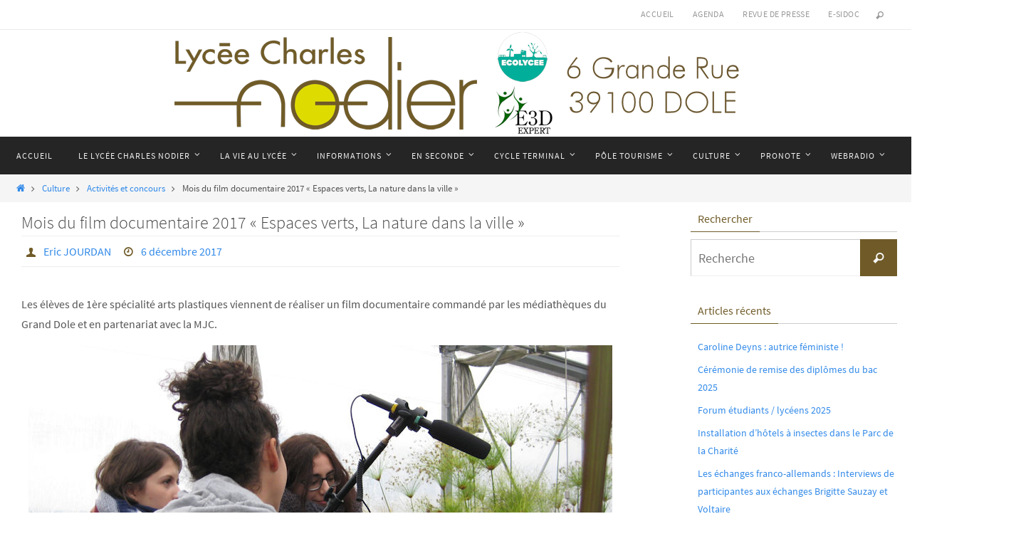

--- FILE ---
content_type: text/html; charset=UTF-8
request_url: http://www.lycee-charles-nodier-ac-besancon.fr/wordpress/mois-du-film-documentaire-2017-espaces-verts-la-nature-dans-la-ville/
body_size: 23284
content:
<!DOCTYPE html>
<html lang="fr-FR">
<head>
<meta name="viewport" content="width=device-width, user-scalable=no, initial-scale=1.0, minimum-scale=1.0, maximum-scale=1.0">
<meta http-equiv="Content-Type" content="text/html; charset=UTF-8" />
<link rel="profile" href="http://gmpg.org/xfn/11" />
<link rel="pingback" href="http://www.lycee-charles-nodier-ac-besancon.fr/wordpress/xmlrpc.php" />
<title>Mois du film documentaire 2017 « Espaces verts, La nature dans la ville »</title>
<meta name='robots' content='max-image-preview:large' />
<link rel='dns-prefetch' href='//platform.twitter.com' />
<link rel="alternate" type="application/rss+xml" title=" &raquo; Flux" href="https://www.lycee-charles-nodier-ac-besancon.fr/wordpress/feed/" />
<link rel="alternate" type="application/rss+xml" title=" &raquo; Flux des commentaires" href="https://www.lycee-charles-nodier-ac-besancon.fr/wordpress/comments/feed/" />
<link rel="alternate" type="text/calendar" title=" &raquo; Flux iCal" href="https://www.lycee-charles-nodier-ac-besancon.fr/wordpress/events/?ical=1" />
<link rel="alternate" type="application/rss+xml" title=" &raquo; Mois du film documentaire 2017 « Espaces verts, La nature dans la ville » Flux des commentaires" href="https://www.lycee-charles-nodier-ac-besancon.fr/wordpress/mois-du-film-documentaire-2017-espaces-verts-la-nature-dans-la-ville/feed/" />
<link rel="alternate" title="oEmbed (JSON)" type="application/json+oembed" href="https://www.lycee-charles-nodier-ac-besancon.fr/wordpress/wp-json/oembed/1.0/embed?url=https%3A%2F%2Fwww.lycee-charles-nodier-ac-besancon.fr%2Fwordpress%2Fmois-du-film-documentaire-2017-espaces-verts-la-nature-dans-la-ville%2F" />
<link rel="alternate" title="oEmbed (XML)" type="text/xml+oembed" href="https://www.lycee-charles-nodier-ac-besancon.fr/wordpress/wp-json/oembed/1.0/embed?url=https%3A%2F%2Fwww.lycee-charles-nodier-ac-besancon.fr%2Fwordpress%2Fmois-du-film-documentaire-2017-espaces-verts-la-nature-dans-la-ville%2F&#038;format=xml" />
<style id='wp-img-auto-sizes-contain-inline-css' type='text/css'>
img:is([sizes=auto i],[sizes^="auto," i]){contain-intrinsic-size:3000px 1500px}
/*# sourceURL=wp-img-auto-sizes-contain-inline-css */
</style>
<style id='wp-emoji-styles-inline-css' type='text/css'>

	img.wp-smiley, img.emoji {
		display: inline !important;
		border: none !important;
		box-shadow: none !important;
		height: 1em !important;
		width: 1em !important;
		margin: 0 0.07em !important;
		vertical-align: -0.1em !important;
		background: none !important;
		padding: 0 !important;
	}
/*# sourceURL=wp-emoji-styles-inline-css */
</style>
<link rel='stylesheet' id='wp-block-library-css' href='http://www.lycee-charles-nodier-ac-besancon.fr/wordpress/wp-includes/css/dist/block-library/style.min.css?ver=6.9' type='text/css' media='all' />
<style id='wp-block-gallery-inline-css' type='text/css'>
.blocks-gallery-grid:not(.has-nested-images),.wp-block-gallery:not(.has-nested-images){display:flex;flex-wrap:wrap;list-style-type:none;margin:0;padding:0}.blocks-gallery-grid:not(.has-nested-images) .blocks-gallery-image,.blocks-gallery-grid:not(.has-nested-images) .blocks-gallery-item,.wp-block-gallery:not(.has-nested-images) .blocks-gallery-image,.wp-block-gallery:not(.has-nested-images) .blocks-gallery-item{display:flex;flex-direction:column;flex-grow:1;justify-content:center;margin:0 1em 1em 0;position:relative;width:calc(50% - 1em)}.blocks-gallery-grid:not(.has-nested-images) .blocks-gallery-image:nth-of-type(2n),.blocks-gallery-grid:not(.has-nested-images) .blocks-gallery-item:nth-of-type(2n),.wp-block-gallery:not(.has-nested-images) .blocks-gallery-image:nth-of-type(2n),.wp-block-gallery:not(.has-nested-images) .blocks-gallery-item:nth-of-type(2n){margin-right:0}.blocks-gallery-grid:not(.has-nested-images) .blocks-gallery-image figure,.blocks-gallery-grid:not(.has-nested-images) .blocks-gallery-item figure,.wp-block-gallery:not(.has-nested-images) .blocks-gallery-image figure,.wp-block-gallery:not(.has-nested-images) .blocks-gallery-item figure{align-items:flex-end;display:flex;height:100%;justify-content:flex-start;margin:0}.blocks-gallery-grid:not(.has-nested-images) .blocks-gallery-image img,.blocks-gallery-grid:not(.has-nested-images) .blocks-gallery-item img,.wp-block-gallery:not(.has-nested-images) .blocks-gallery-image img,.wp-block-gallery:not(.has-nested-images) .blocks-gallery-item img{display:block;height:auto;max-width:100%;width:auto}.blocks-gallery-grid:not(.has-nested-images) .blocks-gallery-image figcaption,.blocks-gallery-grid:not(.has-nested-images) .blocks-gallery-item figcaption,.wp-block-gallery:not(.has-nested-images) .blocks-gallery-image figcaption,.wp-block-gallery:not(.has-nested-images) .blocks-gallery-item figcaption{background:linear-gradient(0deg,#000000b3,#0000004d 70%,#0000);bottom:0;box-sizing:border-box;color:#fff;font-size:.8em;margin:0;max-height:100%;overflow:auto;padding:3em .77em .7em;position:absolute;text-align:center;width:100%;z-index:2}.blocks-gallery-grid:not(.has-nested-images) .blocks-gallery-image figcaption img,.blocks-gallery-grid:not(.has-nested-images) .blocks-gallery-item figcaption img,.wp-block-gallery:not(.has-nested-images) .blocks-gallery-image figcaption img,.wp-block-gallery:not(.has-nested-images) .blocks-gallery-item figcaption img{display:inline}.blocks-gallery-grid:not(.has-nested-images) figcaption,.wp-block-gallery:not(.has-nested-images) figcaption{flex-grow:1}.blocks-gallery-grid:not(.has-nested-images).is-cropped .blocks-gallery-image a,.blocks-gallery-grid:not(.has-nested-images).is-cropped .blocks-gallery-image img,.blocks-gallery-grid:not(.has-nested-images).is-cropped .blocks-gallery-item a,.blocks-gallery-grid:not(.has-nested-images).is-cropped .blocks-gallery-item img,.wp-block-gallery:not(.has-nested-images).is-cropped .blocks-gallery-image a,.wp-block-gallery:not(.has-nested-images).is-cropped .blocks-gallery-image img,.wp-block-gallery:not(.has-nested-images).is-cropped .blocks-gallery-item a,.wp-block-gallery:not(.has-nested-images).is-cropped .blocks-gallery-item img{flex:1;height:100%;object-fit:cover;width:100%}.blocks-gallery-grid:not(.has-nested-images).columns-1 .blocks-gallery-image,.blocks-gallery-grid:not(.has-nested-images).columns-1 .blocks-gallery-item,.wp-block-gallery:not(.has-nested-images).columns-1 .blocks-gallery-image,.wp-block-gallery:not(.has-nested-images).columns-1 .blocks-gallery-item{margin-right:0;width:100%}@media (min-width:600px){.blocks-gallery-grid:not(.has-nested-images).columns-3 .blocks-gallery-image,.blocks-gallery-grid:not(.has-nested-images).columns-3 .blocks-gallery-item,.wp-block-gallery:not(.has-nested-images).columns-3 .blocks-gallery-image,.wp-block-gallery:not(.has-nested-images).columns-3 .blocks-gallery-item{margin-right:1em;width:calc(33.33333% - .66667em)}.blocks-gallery-grid:not(.has-nested-images).columns-4 .blocks-gallery-image,.blocks-gallery-grid:not(.has-nested-images).columns-4 .blocks-gallery-item,.wp-block-gallery:not(.has-nested-images).columns-4 .blocks-gallery-image,.wp-block-gallery:not(.has-nested-images).columns-4 .blocks-gallery-item{margin-right:1em;width:calc(25% - .75em)}.blocks-gallery-grid:not(.has-nested-images).columns-5 .blocks-gallery-image,.blocks-gallery-grid:not(.has-nested-images).columns-5 .blocks-gallery-item,.wp-block-gallery:not(.has-nested-images).columns-5 .blocks-gallery-image,.wp-block-gallery:not(.has-nested-images).columns-5 .blocks-gallery-item{margin-right:1em;width:calc(20% - .8em)}.blocks-gallery-grid:not(.has-nested-images).columns-6 .blocks-gallery-image,.blocks-gallery-grid:not(.has-nested-images).columns-6 .blocks-gallery-item,.wp-block-gallery:not(.has-nested-images).columns-6 .blocks-gallery-image,.wp-block-gallery:not(.has-nested-images).columns-6 .blocks-gallery-item{margin-right:1em;width:calc(16.66667% - .83333em)}.blocks-gallery-grid:not(.has-nested-images).columns-7 .blocks-gallery-image,.blocks-gallery-grid:not(.has-nested-images).columns-7 .blocks-gallery-item,.wp-block-gallery:not(.has-nested-images).columns-7 .blocks-gallery-image,.wp-block-gallery:not(.has-nested-images).columns-7 .blocks-gallery-item{margin-right:1em;width:calc(14.28571% - .85714em)}.blocks-gallery-grid:not(.has-nested-images).columns-8 .blocks-gallery-image,.blocks-gallery-grid:not(.has-nested-images).columns-8 .blocks-gallery-item,.wp-block-gallery:not(.has-nested-images).columns-8 .blocks-gallery-image,.wp-block-gallery:not(.has-nested-images).columns-8 .blocks-gallery-item{margin-right:1em;width:calc(12.5% - .875em)}.blocks-gallery-grid:not(.has-nested-images).columns-1 .blocks-gallery-image:nth-of-type(1n),.blocks-gallery-grid:not(.has-nested-images).columns-1 .blocks-gallery-item:nth-of-type(1n),.blocks-gallery-grid:not(.has-nested-images).columns-2 .blocks-gallery-image:nth-of-type(2n),.blocks-gallery-grid:not(.has-nested-images).columns-2 .blocks-gallery-item:nth-of-type(2n),.blocks-gallery-grid:not(.has-nested-images).columns-3 .blocks-gallery-image:nth-of-type(3n),.blocks-gallery-grid:not(.has-nested-images).columns-3 .blocks-gallery-item:nth-of-type(3n),.blocks-gallery-grid:not(.has-nested-images).columns-4 .blocks-gallery-image:nth-of-type(4n),.blocks-gallery-grid:not(.has-nested-images).columns-4 .blocks-gallery-item:nth-of-type(4n),.blocks-gallery-grid:not(.has-nested-images).columns-5 .blocks-gallery-image:nth-of-type(5n),.blocks-gallery-grid:not(.has-nested-images).columns-5 .blocks-gallery-item:nth-of-type(5n),.blocks-gallery-grid:not(.has-nested-images).columns-6 .blocks-gallery-image:nth-of-type(6n),.blocks-gallery-grid:not(.has-nested-images).columns-6 .blocks-gallery-item:nth-of-type(6n),.blocks-gallery-grid:not(.has-nested-images).columns-7 .blocks-gallery-image:nth-of-type(7n),.blocks-gallery-grid:not(.has-nested-images).columns-7 .blocks-gallery-item:nth-of-type(7n),.blocks-gallery-grid:not(.has-nested-images).columns-8 .blocks-gallery-image:nth-of-type(8n),.blocks-gallery-grid:not(.has-nested-images).columns-8 .blocks-gallery-item:nth-of-type(8n),.wp-block-gallery:not(.has-nested-images).columns-1 .blocks-gallery-image:nth-of-type(1n),.wp-block-gallery:not(.has-nested-images).columns-1 .blocks-gallery-item:nth-of-type(1n),.wp-block-gallery:not(.has-nested-images).columns-2 .blocks-gallery-image:nth-of-type(2n),.wp-block-gallery:not(.has-nested-images).columns-2 .blocks-gallery-item:nth-of-type(2n),.wp-block-gallery:not(.has-nested-images).columns-3 .blocks-gallery-image:nth-of-type(3n),.wp-block-gallery:not(.has-nested-images).columns-3 .blocks-gallery-item:nth-of-type(3n),.wp-block-gallery:not(.has-nested-images).columns-4 .blocks-gallery-image:nth-of-type(4n),.wp-block-gallery:not(.has-nested-images).columns-4 .blocks-gallery-item:nth-of-type(4n),.wp-block-gallery:not(.has-nested-images).columns-5 .blocks-gallery-image:nth-of-type(5n),.wp-block-gallery:not(.has-nested-images).columns-5 .blocks-gallery-item:nth-of-type(5n),.wp-block-gallery:not(.has-nested-images).columns-6 .blocks-gallery-image:nth-of-type(6n),.wp-block-gallery:not(.has-nested-images).columns-6 .blocks-gallery-item:nth-of-type(6n),.wp-block-gallery:not(.has-nested-images).columns-7 .blocks-gallery-image:nth-of-type(7n),.wp-block-gallery:not(.has-nested-images).columns-7 .blocks-gallery-item:nth-of-type(7n),.wp-block-gallery:not(.has-nested-images).columns-8 .blocks-gallery-image:nth-of-type(8n),.wp-block-gallery:not(.has-nested-images).columns-8 .blocks-gallery-item:nth-of-type(8n){margin-right:0}}.blocks-gallery-grid:not(.has-nested-images) .blocks-gallery-image:last-child,.blocks-gallery-grid:not(.has-nested-images) .blocks-gallery-item:last-child,.wp-block-gallery:not(.has-nested-images) .blocks-gallery-image:last-child,.wp-block-gallery:not(.has-nested-images) .blocks-gallery-item:last-child{margin-right:0}.blocks-gallery-grid:not(.has-nested-images).alignleft,.blocks-gallery-grid:not(.has-nested-images).alignright,.wp-block-gallery:not(.has-nested-images).alignleft,.wp-block-gallery:not(.has-nested-images).alignright{max-width:420px;width:100%}.blocks-gallery-grid:not(.has-nested-images).aligncenter .blocks-gallery-item figure,.wp-block-gallery:not(.has-nested-images).aligncenter .blocks-gallery-item figure{justify-content:center}.wp-block-gallery:not(.is-cropped) .blocks-gallery-item{align-self:flex-start}figure.wp-block-gallery.has-nested-images{align-items:normal}.wp-block-gallery.has-nested-images figure.wp-block-image:not(#individual-image){margin:0;width:calc(50% - var(--wp--style--unstable-gallery-gap, 16px)/2)}.wp-block-gallery.has-nested-images figure.wp-block-image{box-sizing:border-box;display:flex;flex-direction:column;flex-grow:1;justify-content:center;max-width:100%;position:relative}.wp-block-gallery.has-nested-images figure.wp-block-image>a,.wp-block-gallery.has-nested-images figure.wp-block-image>div{flex-direction:column;flex-grow:1;margin:0}.wp-block-gallery.has-nested-images figure.wp-block-image img{display:block;height:auto;max-width:100%!important;width:auto}.wp-block-gallery.has-nested-images figure.wp-block-image figcaption,.wp-block-gallery.has-nested-images figure.wp-block-image:has(figcaption):before{bottom:0;left:0;max-height:100%;position:absolute;right:0}.wp-block-gallery.has-nested-images figure.wp-block-image:has(figcaption):before{backdrop-filter:blur(3px);content:"";height:100%;-webkit-mask-image:linear-gradient(0deg,#000 20%,#0000);mask-image:linear-gradient(0deg,#000 20%,#0000);max-height:40%;pointer-events:none}.wp-block-gallery.has-nested-images figure.wp-block-image figcaption{box-sizing:border-box;color:#fff;font-size:13px;margin:0;overflow:auto;padding:1em;text-align:center;text-shadow:0 0 1.5px #000}.wp-block-gallery.has-nested-images figure.wp-block-image figcaption::-webkit-scrollbar{height:12px;width:12px}.wp-block-gallery.has-nested-images figure.wp-block-image figcaption::-webkit-scrollbar-track{background-color:initial}.wp-block-gallery.has-nested-images figure.wp-block-image figcaption::-webkit-scrollbar-thumb{background-clip:padding-box;background-color:initial;border:3px solid #0000;border-radius:8px}.wp-block-gallery.has-nested-images figure.wp-block-image figcaption:focus-within::-webkit-scrollbar-thumb,.wp-block-gallery.has-nested-images figure.wp-block-image figcaption:focus::-webkit-scrollbar-thumb,.wp-block-gallery.has-nested-images figure.wp-block-image figcaption:hover::-webkit-scrollbar-thumb{background-color:#fffc}.wp-block-gallery.has-nested-images figure.wp-block-image figcaption{scrollbar-color:#0000 #0000;scrollbar-gutter:stable both-edges;scrollbar-width:thin}.wp-block-gallery.has-nested-images figure.wp-block-image figcaption:focus,.wp-block-gallery.has-nested-images figure.wp-block-image figcaption:focus-within,.wp-block-gallery.has-nested-images figure.wp-block-image figcaption:hover{scrollbar-color:#fffc #0000}.wp-block-gallery.has-nested-images figure.wp-block-image figcaption{will-change:transform}@media (hover:none){.wp-block-gallery.has-nested-images figure.wp-block-image figcaption{scrollbar-color:#fffc #0000}}.wp-block-gallery.has-nested-images figure.wp-block-image figcaption{background:linear-gradient(0deg,#0006,#0000)}.wp-block-gallery.has-nested-images figure.wp-block-image figcaption img{display:inline}.wp-block-gallery.has-nested-images figure.wp-block-image figcaption a{color:inherit}.wp-block-gallery.has-nested-images figure.wp-block-image.has-custom-border img{box-sizing:border-box}.wp-block-gallery.has-nested-images figure.wp-block-image.has-custom-border>a,.wp-block-gallery.has-nested-images figure.wp-block-image.has-custom-border>div,.wp-block-gallery.has-nested-images figure.wp-block-image.is-style-rounded>a,.wp-block-gallery.has-nested-images figure.wp-block-image.is-style-rounded>div{flex:1 1 auto}.wp-block-gallery.has-nested-images figure.wp-block-image.has-custom-border figcaption,.wp-block-gallery.has-nested-images figure.wp-block-image.is-style-rounded figcaption{background:none;color:inherit;flex:initial;margin:0;padding:10px 10px 9px;position:relative;text-shadow:none}.wp-block-gallery.has-nested-images figure.wp-block-image.has-custom-border:before,.wp-block-gallery.has-nested-images figure.wp-block-image.is-style-rounded:before{content:none}.wp-block-gallery.has-nested-images figcaption{flex-basis:100%;flex-grow:1;text-align:center}.wp-block-gallery.has-nested-images:not(.is-cropped) figure.wp-block-image:not(#individual-image){margin-bottom:auto;margin-top:0}.wp-block-gallery.has-nested-images.is-cropped figure.wp-block-image:not(#individual-image){align-self:inherit}.wp-block-gallery.has-nested-images.is-cropped figure.wp-block-image:not(#individual-image)>a,.wp-block-gallery.has-nested-images.is-cropped figure.wp-block-image:not(#individual-image)>div:not(.components-drop-zone){display:flex}.wp-block-gallery.has-nested-images.is-cropped figure.wp-block-image:not(#individual-image) a,.wp-block-gallery.has-nested-images.is-cropped figure.wp-block-image:not(#individual-image) img{flex:1 0 0%;height:100%;object-fit:cover;width:100%}.wp-block-gallery.has-nested-images.columns-1 figure.wp-block-image:not(#individual-image){width:100%}@media (min-width:600px){.wp-block-gallery.has-nested-images.columns-3 figure.wp-block-image:not(#individual-image){width:calc(33.33333% - var(--wp--style--unstable-gallery-gap, 16px)*.66667)}.wp-block-gallery.has-nested-images.columns-4 figure.wp-block-image:not(#individual-image){width:calc(25% - var(--wp--style--unstable-gallery-gap, 16px)*.75)}.wp-block-gallery.has-nested-images.columns-5 figure.wp-block-image:not(#individual-image){width:calc(20% - var(--wp--style--unstable-gallery-gap, 16px)*.8)}.wp-block-gallery.has-nested-images.columns-6 figure.wp-block-image:not(#individual-image){width:calc(16.66667% - var(--wp--style--unstable-gallery-gap, 16px)*.83333)}.wp-block-gallery.has-nested-images.columns-7 figure.wp-block-image:not(#individual-image){width:calc(14.28571% - var(--wp--style--unstable-gallery-gap, 16px)*.85714)}.wp-block-gallery.has-nested-images.columns-8 figure.wp-block-image:not(#individual-image){width:calc(12.5% - var(--wp--style--unstable-gallery-gap, 16px)*.875)}.wp-block-gallery.has-nested-images.columns-default figure.wp-block-image:not(#individual-image){width:calc(33.33% - var(--wp--style--unstable-gallery-gap, 16px)*.66667)}.wp-block-gallery.has-nested-images.columns-default figure.wp-block-image:not(#individual-image):first-child:nth-last-child(2),.wp-block-gallery.has-nested-images.columns-default figure.wp-block-image:not(#individual-image):first-child:nth-last-child(2)~figure.wp-block-image:not(#individual-image){width:calc(50% - var(--wp--style--unstable-gallery-gap, 16px)*.5)}.wp-block-gallery.has-nested-images.columns-default figure.wp-block-image:not(#individual-image):first-child:last-child{width:100%}}.wp-block-gallery.has-nested-images.alignleft,.wp-block-gallery.has-nested-images.alignright{max-width:420px;width:100%}.wp-block-gallery.has-nested-images.aligncenter{justify-content:center}
/*# sourceURL=http://www.lycee-charles-nodier-ac-besancon.fr/wordpress/wp-includes/blocks/gallery/style.min.css */
</style>
<style id='wp-block-image-inline-css' type='text/css'>
.wp-block-image>a,.wp-block-image>figure>a{display:inline-block}.wp-block-image img{box-sizing:border-box;height:auto;max-width:100%;vertical-align:bottom}@media not (prefers-reduced-motion){.wp-block-image img.hide{visibility:hidden}.wp-block-image img.show{animation:show-content-image .4s}}.wp-block-image[style*=border-radius] img,.wp-block-image[style*=border-radius]>a{border-radius:inherit}.wp-block-image.has-custom-border img{box-sizing:border-box}.wp-block-image.aligncenter{text-align:center}.wp-block-image.alignfull>a,.wp-block-image.alignwide>a{width:100%}.wp-block-image.alignfull img,.wp-block-image.alignwide img{height:auto;width:100%}.wp-block-image .aligncenter,.wp-block-image .alignleft,.wp-block-image .alignright,.wp-block-image.aligncenter,.wp-block-image.alignleft,.wp-block-image.alignright{display:table}.wp-block-image .aligncenter>figcaption,.wp-block-image .alignleft>figcaption,.wp-block-image .alignright>figcaption,.wp-block-image.aligncenter>figcaption,.wp-block-image.alignleft>figcaption,.wp-block-image.alignright>figcaption{caption-side:bottom;display:table-caption}.wp-block-image .alignleft{float:left;margin:.5em 1em .5em 0}.wp-block-image .alignright{float:right;margin:.5em 0 .5em 1em}.wp-block-image .aligncenter{margin-left:auto;margin-right:auto}.wp-block-image :where(figcaption){margin-bottom:1em;margin-top:.5em}.wp-block-image.is-style-circle-mask img{border-radius:9999px}@supports ((-webkit-mask-image:none) or (mask-image:none)) or (-webkit-mask-image:none){.wp-block-image.is-style-circle-mask img{border-radius:0;-webkit-mask-image:url('data:image/svg+xml;utf8,<svg viewBox="0 0 100 100" xmlns="http://www.w3.org/2000/svg"><circle cx="50" cy="50" r="50"/></svg>');mask-image:url('data:image/svg+xml;utf8,<svg viewBox="0 0 100 100" xmlns="http://www.w3.org/2000/svg"><circle cx="50" cy="50" r="50"/></svg>');mask-mode:alpha;-webkit-mask-position:center;mask-position:center;-webkit-mask-repeat:no-repeat;mask-repeat:no-repeat;-webkit-mask-size:contain;mask-size:contain}}:root :where(.wp-block-image.is-style-rounded img,.wp-block-image .is-style-rounded img){border-radius:9999px}.wp-block-image figure{margin:0}.wp-lightbox-container{display:flex;flex-direction:column;position:relative}.wp-lightbox-container img{cursor:zoom-in}.wp-lightbox-container img:hover+button{opacity:1}.wp-lightbox-container button{align-items:center;backdrop-filter:blur(16px) saturate(180%);background-color:#5a5a5a40;border:none;border-radius:4px;cursor:zoom-in;display:flex;height:20px;justify-content:center;opacity:0;padding:0;position:absolute;right:16px;text-align:center;top:16px;width:20px;z-index:100}@media not (prefers-reduced-motion){.wp-lightbox-container button{transition:opacity .2s ease}}.wp-lightbox-container button:focus-visible{outline:3px auto #5a5a5a40;outline:3px auto -webkit-focus-ring-color;outline-offset:3px}.wp-lightbox-container button:hover{cursor:pointer;opacity:1}.wp-lightbox-container button:focus{opacity:1}.wp-lightbox-container button:focus,.wp-lightbox-container button:hover,.wp-lightbox-container button:not(:hover):not(:active):not(.has-background){background-color:#5a5a5a40;border:none}.wp-lightbox-overlay{box-sizing:border-box;cursor:zoom-out;height:100vh;left:0;overflow:hidden;position:fixed;top:0;visibility:hidden;width:100%;z-index:100000}.wp-lightbox-overlay .close-button{align-items:center;cursor:pointer;display:flex;justify-content:center;min-height:40px;min-width:40px;padding:0;position:absolute;right:calc(env(safe-area-inset-right) + 16px);top:calc(env(safe-area-inset-top) + 16px);z-index:5000000}.wp-lightbox-overlay .close-button:focus,.wp-lightbox-overlay .close-button:hover,.wp-lightbox-overlay .close-button:not(:hover):not(:active):not(.has-background){background:none;border:none}.wp-lightbox-overlay .lightbox-image-container{height:var(--wp--lightbox-container-height);left:50%;overflow:hidden;position:absolute;top:50%;transform:translate(-50%,-50%);transform-origin:top left;width:var(--wp--lightbox-container-width);z-index:9999999999}.wp-lightbox-overlay .wp-block-image{align-items:center;box-sizing:border-box;display:flex;height:100%;justify-content:center;margin:0;position:relative;transform-origin:0 0;width:100%;z-index:3000000}.wp-lightbox-overlay .wp-block-image img{height:var(--wp--lightbox-image-height);min-height:var(--wp--lightbox-image-height);min-width:var(--wp--lightbox-image-width);width:var(--wp--lightbox-image-width)}.wp-lightbox-overlay .wp-block-image figcaption{display:none}.wp-lightbox-overlay button{background:none;border:none}.wp-lightbox-overlay .scrim{background-color:#fff;height:100%;opacity:.9;position:absolute;width:100%;z-index:2000000}.wp-lightbox-overlay.active{visibility:visible}@media not (prefers-reduced-motion){.wp-lightbox-overlay.active{animation:turn-on-visibility .25s both}.wp-lightbox-overlay.active img{animation:turn-on-visibility .35s both}.wp-lightbox-overlay.show-closing-animation:not(.active){animation:turn-off-visibility .35s both}.wp-lightbox-overlay.show-closing-animation:not(.active) img{animation:turn-off-visibility .25s both}.wp-lightbox-overlay.zoom.active{animation:none;opacity:1;visibility:visible}.wp-lightbox-overlay.zoom.active .lightbox-image-container{animation:lightbox-zoom-in .4s}.wp-lightbox-overlay.zoom.active .lightbox-image-container img{animation:none}.wp-lightbox-overlay.zoom.active .scrim{animation:turn-on-visibility .4s forwards}.wp-lightbox-overlay.zoom.show-closing-animation:not(.active){animation:none}.wp-lightbox-overlay.zoom.show-closing-animation:not(.active) .lightbox-image-container{animation:lightbox-zoom-out .4s}.wp-lightbox-overlay.zoom.show-closing-animation:not(.active) .lightbox-image-container img{animation:none}.wp-lightbox-overlay.zoom.show-closing-animation:not(.active) .scrim{animation:turn-off-visibility .4s forwards}}@keyframes show-content-image{0%{visibility:hidden}99%{visibility:hidden}to{visibility:visible}}@keyframes turn-on-visibility{0%{opacity:0}to{opacity:1}}@keyframes turn-off-visibility{0%{opacity:1;visibility:visible}99%{opacity:0;visibility:visible}to{opacity:0;visibility:hidden}}@keyframes lightbox-zoom-in{0%{transform:translate(calc((-100vw + var(--wp--lightbox-scrollbar-width))/2 + var(--wp--lightbox-initial-left-position)),calc(-50vh + var(--wp--lightbox-initial-top-position))) scale(var(--wp--lightbox-scale))}to{transform:translate(-50%,-50%) scale(1)}}@keyframes lightbox-zoom-out{0%{transform:translate(-50%,-50%) scale(1);visibility:visible}99%{visibility:visible}to{transform:translate(calc((-100vw + var(--wp--lightbox-scrollbar-width))/2 + var(--wp--lightbox-initial-left-position)),calc(-50vh + var(--wp--lightbox-initial-top-position))) scale(var(--wp--lightbox-scale));visibility:hidden}}
/*# sourceURL=http://www.lycee-charles-nodier-ac-besancon.fr/wordpress/wp-includes/blocks/image/style.min.css */
</style>
<style id='global-styles-inline-css' type='text/css'>
:root{--wp--preset--aspect-ratio--square: 1;--wp--preset--aspect-ratio--4-3: 4/3;--wp--preset--aspect-ratio--3-4: 3/4;--wp--preset--aspect-ratio--3-2: 3/2;--wp--preset--aspect-ratio--2-3: 2/3;--wp--preset--aspect-ratio--16-9: 16/9;--wp--preset--aspect-ratio--9-16: 9/16;--wp--preset--color--black: #000000;--wp--preset--color--cyan-bluish-gray: #abb8c3;--wp--preset--color--white: #ffffff;--wp--preset--color--pale-pink: #f78da7;--wp--preset--color--vivid-red: #cf2e2e;--wp--preset--color--luminous-vivid-orange: #ff6900;--wp--preset--color--luminous-vivid-amber: #fcb900;--wp--preset--color--light-green-cyan: #7bdcb5;--wp--preset--color--vivid-green-cyan: #00d084;--wp--preset--color--pale-cyan-blue: #8ed1fc;--wp--preset--color--vivid-cyan-blue: #0693e3;--wp--preset--color--vivid-purple: #9b51e0;--wp--preset--gradient--vivid-cyan-blue-to-vivid-purple: linear-gradient(135deg,rgb(6,147,227) 0%,rgb(155,81,224) 100%);--wp--preset--gradient--light-green-cyan-to-vivid-green-cyan: linear-gradient(135deg,rgb(122,220,180) 0%,rgb(0,208,130) 100%);--wp--preset--gradient--luminous-vivid-amber-to-luminous-vivid-orange: linear-gradient(135deg,rgb(252,185,0) 0%,rgb(255,105,0) 100%);--wp--preset--gradient--luminous-vivid-orange-to-vivid-red: linear-gradient(135deg,rgb(255,105,0) 0%,rgb(207,46,46) 100%);--wp--preset--gradient--very-light-gray-to-cyan-bluish-gray: linear-gradient(135deg,rgb(238,238,238) 0%,rgb(169,184,195) 100%);--wp--preset--gradient--cool-to-warm-spectrum: linear-gradient(135deg,rgb(74,234,220) 0%,rgb(151,120,209) 20%,rgb(207,42,186) 40%,rgb(238,44,130) 60%,rgb(251,105,98) 80%,rgb(254,248,76) 100%);--wp--preset--gradient--blush-light-purple: linear-gradient(135deg,rgb(255,206,236) 0%,rgb(152,150,240) 100%);--wp--preset--gradient--blush-bordeaux: linear-gradient(135deg,rgb(254,205,165) 0%,rgb(254,45,45) 50%,rgb(107,0,62) 100%);--wp--preset--gradient--luminous-dusk: linear-gradient(135deg,rgb(255,203,112) 0%,rgb(199,81,192) 50%,rgb(65,88,208) 100%);--wp--preset--gradient--pale-ocean: linear-gradient(135deg,rgb(255,245,203) 0%,rgb(182,227,212) 50%,rgb(51,167,181) 100%);--wp--preset--gradient--electric-grass: linear-gradient(135deg,rgb(202,248,128) 0%,rgb(113,206,126) 100%);--wp--preset--gradient--midnight: linear-gradient(135deg,rgb(2,3,129) 0%,rgb(40,116,252) 100%);--wp--preset--font-size--small: 13px;--wp--preset--font-size--medium: 20px;--wp--preset--font-size--large: 36px;--wp--preset--font-size--x-large: 42px;--wp--preset--spacing--20: 0.44rem;--wp--preset--spacing--30: 0.67rem;--wp--preset--spacing--40: 1rem;--wp--preset--spacing--50: 1.5rem;--wp--preset--spacing--60: 2.25rem;--wp--preset--spacing--70: 3.38rem;--wp--preset--spacing--80: 5.06rem;--wp--preset--shadow--natural: 6px 6px 9px rgba(0, 0, 0, 0.2);--wp--preset--shadow--deep: 12px 12px 50px rgba(0, 0, 0, 0.4);--wp--preset--shadow--sharp: 6px 6px 0px rgba(0, 0, 0, 0.2);--wp--preset--shadow--outlined: 6px 6px 0px -3px rgb(255, 255, 255), 6px 6px rgb(0, 0, 0);--wp--preset--shadow--crisp: 6px 6px 0px rgb(0, 0, 0);}:where(.is-layout-flex){gap: 0.5em;}:where(.is-layout-grid){gap: 0.5em;}body .is-layout-flex{display: flex;}.is-layout-flex{flex-wrap: wrap;align-items: center;}.is-layout-flex > :is(*, div){margin: 0;}body .is-layout-grid{display: grid;}.is-layout-grid > :is(*, div){margin: 0;}:where(.wp-block-columns.is-layout-flex){gap: 2em;}:where(.wp-block-columns.is-layout-grid){gap: 2em;}:where(.wp-block-post-template.is-layout-flex){gap: 1.25em;}:where(.wp-block-post-template.is-layout-grid){gap: 1.25em;}.has-black-color{color: var(--wp--preset--color--black) !important;}.has-cyan-bluish-gray-color{color: var(--wp--preset--color--cyan-bluish-gray) !important;}.has-white-color{color: var(--wp--preset--color--white) !important;}.has-pale-pink-color{color: var(--wp--preset--color--pale-pink) !important;}.has-vivid-red-color{color: var(--wp--preset--color--vivid-red) !important;}.has-luminous-vivid-orange-color{color: var(--wp--preset--color--luminous-vivid-orange) !important;}.has-luminous-vivid-amber-color{color: var(--wp--preset--color--luminous-vivid-amber) !important;}.has-light-green-cyan-color{color: var(--wp--preset--color--light-green-cyan) !important;}.has-vivid-green-cyan-color{color: var(--wp--preset--color--vivid-green-cyan) !important;}.has-pale-cyan-blue-color{color: var(--wp--preset--color--pale-cyan-blue) !important;}.has-vivid-cyan-blue-color{color: var(--wp--preset--color--vivid-cyan-blue) !important;}.has-vivid-purple-color{color: var(--wp--preset--color--vivid-purple) !important;}.has-black-background-color{background-color: var(--wp--preset--color--black) !important;}.has-cyan-bluish-gray-background-color{background-color: var(--wp--preset--color--cyan-bluish-gray) !important;}.has-white-background-color{background-color: var(--wp--preset--color--white) !important;}.has-pale-pink-background-color{background-color: var(--wp--preset--color--pale-pink) !important;}.has-vivid-red-background-color{background-color: var(--wp--preset--color--vivid-red) !important;}.has-luminous-vivid-orange-background-color{background-color: var(--wp--preset--color--luminous-vivid-orange) !important;}.has-luminous-vivid-amber-background-color{background-color: var(--wp--preset--color--luminous-vivid-amber) !important;}.has-light-green-cyan-background-color{background-color: var(--wp--preset--color--light-green-cyan) !important;}.has-vivid-green-cyan-background-color{background-color: var(--wp--preset--color--vivid-green-cyan) !important;}.has-pale-cyan-blue-background-color{background-color: var(--wp--preset--color--pale-cyan-blue) !important;}.has-vivid-cyan-blue-background-color{background-color: var(--wp--preset--color--vivid-cyan-blue) !important;}.has-vivid-purple-background-color{background-color: var(--wp--preset--color--vivid-purple) !important;}.has-black-border-color{border-color: var(--wp--preset--color--black) !important;}.has-cyan-bluish-gray-border-color{border-color: var(--wp--preset--color--cyan-bluish-gray) !important;}.has-white-border-color{border-color: var(--wp--preset--color--white) !important;}.has-pale-pink-border-color{border-color: var(--wp--preset--color--pale-pink) !important;}.has-vivid-red-border-color{border-color: var(--wp--preset--color--vivid-red) !important;}.has-luminous-vivid-orange-border-color{border-color: var(--wp--preset--color--luminous-vivid-orange) !important;}.has-luminous-vivid-amber-border-color{border-color: var(--wp--preset--color--luminous-vivid-amber) !important;}.has-light-green-cyan-border-color{border-color: var(--wp--preset--color--light-green-cyan) !important;}.has-vivid-green-cyan-border-color{border-color: var(--wp--preset--color--vivid-green-cyan) !important;}.has-pale-cyan-blue-border-color{border-color: var(--wp--preset--color--pale-cyan-blue) !important;}.has-vivid-cyan-blue-border-color{border-color: var(--wp--preset--color--vivid-cyan-blue) !important;}.has-vivid-purple-border-color{border-color: var(--wp--preset--color--vivid-purple) !important;}.has-vivid-cyan-blue-to-vivid-purple-gradient-background{background: var(--wp--preset--gradient--vivid-cyan-blue-to-vivid-purple) !important;}.has-light-green-cyan-to-vivid-green-cyan-gradient-background{background: var(--wp--preset--gradient--light-green-cyan-to-vivid-green-cyan) !important;}.has-luminous-vivid-amber-to-luminous-vivid-orange-gradient-background{background: var(--wp--preset--gradient--luminous-vivid-amber-to-luminous-vivid-orange) !important;}.has-luminous-vivid-orange-to-vivid-red-gradient-background{background: var(--wp--preset--gradient--luminous-vivid-orange-to-vivid-red) !important;}.has-very-light-gray-to-cyan-bluish-gray-gradient-background{background: var(--wp--preset--gradient--very-light-gray-to-cyan-bluish-gray) !important;}.has-cool-to-warm-spectrum-gradient-background{background: var(--wp--preset--gradient--cool-to-warm-spectrum) !important;}.has-blush-light-purple-gradient-background{background: var(--wp--preset--gradient--blush-light-purple) !important;}.has-blush-bordeaux-gradient-background{background: var(--wp--preset--gradient--blush-bordeaux) !important;}.has-luminous-dusk-gradient-background{background: var(--wp--preset--gradient--luminous-dusk) !important;}.has-pale-ocean-gradient-background{background: var(--wp--preset--gradient--pale-ocean) !important;}.has-electric-grass-gradient-background{background: var(--wp--preset--gradient--electric-grass) !important;}.has-midnight-gradient-background{background: var(--wp--preset--gradient--midnight) !important;}.has-small-font-size{font-size: var(--wp--preset--font-size--small) !important;}.has-medium-font-size{font-size: var(--wp--preset--font-size--medium) !important;}.has-large-font-size{font-size: var(--wp--preset--font-size--large) !important;}.has-x-large-font-size{font-size: var(--wp--preset--font-size--x-large) !important;}
/*# sourceURL=global-styles-inline-css */
</style>
<style id='core-block-supports-inline-css' type='text/css'>
.wp-block-gallery.wp-block-gallery-1{--wp--style--unstable-gallery-gap:var( --wp--style--gallery-gap-default, var( --gallery-block--gutter-size, var( --wp--style--block-gap, 0.5em ) ) );gap:var( --wp--style--gallery-gap-default, var( --gallery-block--gutter-size, var( --wp--style--block-gap, 0.5em ) ) );}
/*# sourceURL=core-block-supports-inline-css */
</style>

<style id='classic-theme-styles-inline-css' type='text/css'>
/*! This file is auto-generated */
.wp-block-button__link{color:#fff;background-color:#32373c;border-radius:9999px;box-shadow:none;text-decoration:none;padding:calc(.667em + 2px) calc(1.333em + 2px);font-size:1.125em}.wp-block-file__button{background:#32373c;color:#fff;text-decoration:none}
/*# sourceURL=/wp-includes/css/classic-themes.min.css */
</style>
<link rel='stylesheet' id='ppv-public-css' href='http://www.lycee-charles-nodier-ac-besancon.fr/wordpress/wp-content/plugins/document-emberdder/build/public.css?ver=2.0.3' type='text/css' media='all' />
<link rel='stylesheet' id='nirvana-fonts-css' href='http://www.lycee-charles-nodier-ac-besancon.fr/wordpress/wp-content/themes/nirvana/fonts/fontfaces.css?ver=1.6.4' type='text/css' media='all' />
<link rel='stylesheet' id='nirvana-style-css' href='http://www.lycee-charles-nodier-ac-besancon.fr/wordpress/wp-content/themes/nirvana/style.css?ver=1.6.4' type='text/css' media='all' />
<style id='nirvana-style-inline-css' type='text/css'>
 #header-container { width: 1250px; } #header-container, #access >.menu, #forbottom, #colophon, #footer-widget-area, #topbar-inner, .ppbox, #pp-afterslider #container, #breadcrumbs-box { max-width: 1250px; } #container.one-column { } #container.two-columns-right #secondary { width: 300px; float:right; } #container.two-columns-right #content { width: 810px; float: left; } /* fallback */ #container.two-columns-right #content { width: calc(100% - 380px); float: left; } #container.two-columns-left #primary { width: 300px; float: left; } #container.two-columns-left #content { width: 810px; float: right; } /* fallback */ #container.two-columns-left #content { width: -moz-calc(100% - 380px); float: right; width: -webkit-calc(100% - 380px ); width: calc(100% - 380px); } #container.three-columns-right .sidey { width: 150px; float: left; } #container.three-columns-right #primary { margin-left: 80px; margin-right: 80px; } #container.three-columns-right #content { width: 730px; float: left; } /* fallback */ #container.three-columns-right #content { width: -moz-calc(100% - 460px); float: left; width: -webkit-calc(100% - 460px); width: calc(100% - 460px); } #container.three-columns-left .sidey { width: 150px; float: left; } #container.three-columns-left #secondary{ margin-left: 80px; margin-right: 80px; } #container.three-columns-left #content { width: 730px; float: right;} /* fallback */ #container.three-columns-left #content { width: -moz-calc(100% - 460px); float: right; width: -webkit-calc(100% - 460px); width: calc(100% - 460px); } #container.three-columns-sided .sidey { width: 150px; float: left; } #container.three-columns-sided #secondary{ float:right; } #container.three-columns-sided #content { width: 730px; float: right; /* fallback */ width: -moz-calc(100% - 460px); float: right; width: -webkit-calc(100% - 460px); float: right; width: calc(100% - 460px); float: right; margin: 0 230px 0 -1190px; } body { font-family: "Source Sans Pro"; } #content h1.entry-title a, #content h2.entry-title a, #content h1.entry-title, #content h2.entry-title { font-family: "Source Sans Pro"; } .widget-title, .widget-title a { line-height: normal; font-family: "Source Sans Pro"; } .widget-container, .widget-container a { font-family: Source Sans Pro; } .entry-content h1, .entry-content h2, .entry-content h3, .entry-content h4, .entry-content h5, .entry-content h6, .nivo-caption h2, #front-text1 h1, #front-text2 h1, h3.column-header-image, #comments #reply-title { font-family: inherit; } #site-title span a { font-family: "Source Sans Pro"; } #access ul li a, #access ul li a span { font-family: "Source Sans Pro"; } /* general */ body { color: #555555; background-color: #FFFFFF } a { color: #328ae9; } a:hover, .entry-meta span a:hover, .comments-link a:hover, body.coldisplay2 #front-columns a:active { color: #CB5920; } a:active { background-color: #705b28; color: #FFFFFF; } .entry-meta a:hover, .widget-container a:hover, .footer2 a:hover { border-bottom-color: #CCCCCC; } .sticky h2.entry-title a { background-color: #705b28; color: #FFFFFF; } #header { ; } #site-title span a { color: #1EC8BB; } #site-description { color: #666666; } .socials a:hover .socials-hover { background-color: #1EC8BB; } .socials .socials-hover { background-color: #ADBF2D; } /* Main menu top level */ #access a, #nav-toggle span { color: #EEEEEE; } #access, #nav-toggle, #access ul li { background-color: #252525; } #access > .menu > ul > li > a > span { } #access ul li:hover { background-color: #1a1a1a; color: #FFFFFF; } #access ul > li.current_page_item , #access ul > li.current-menu-item, #access ul > li.current_page_ancestor , #access ul > li.current-menu-ancestor { background-color: #323232; } /* Main menu Submenus */ #access ul ul li, #access ul ul { background-color: #1a1a1a; } #access ul ul li a { color: #FFFFFF; } #access ul ul li:hover { background-color: #282828; } #breadcrumbs { background-color: #f5f5f5; } #access ul ul li.current_page_item, #access ul ul li.current-menu-item, #access ul ul li.current_page_ancestor, #access ul ul li.current-menu-ancestor { background-color: #282828; } /* top menu */ #topbar { background-color: #FFFFFF; border-bottom-color: #ebebeb; } .menu-header-search .searchform { background: #F7F7F7; } .topmenu ul li a, .search-icon:before { color: #999999; } .topmenu ul li a:hover { background-color: #efefef; } .search-icon:hover:before { color: #705b28; } /* main */ #main { background-color: #FFFFFF; } #author-info, .page-title, #entry-author-info { border-color: #CCCCCC; } .page-title-text { border-color: #705b28; } .page-title span { border-color: #705b28; } #entry-author-info #author-avatar, #author-info #author-avatar { border-color: #EEEEEE; } .avatar-container:before { background-color: #705b28; } .sidey .widget-container { color: #555555; ; } .sidey .widget-title { color: #705b28; ; border-color: #CCCCCC; } .sidey .widget-container a { ; } .sidey .widget-container a:hover { ; } .widget-title span { border-color: #705b28; } .entry-content h1, .entry-content h2, .entry-content h3, .entry-content h4, .entry-content h5, .entry-content h6 { color: #444444; } .entry-title, .entry-title a{ color: #444444; } .entry-title a:hover { color: #000000; } #content span.entry-format { color: #CCCCCC; } /* footer */ #footer { color: #AAAAAA; background-color: #EEEEEE; } #footer2 { color: #AAAAAA; background-color: #111111; } #sfooter-full { background-color: #0c0c0c; } .footermenu ul li { border-color: #202020; } .footermenu ul li:hover { border-color: #343434; } #colophon a { ; } #colophon a:hover { ; } #footer2 a, .footermenu ul li:after { ; } #footer2 a:hover { ; } #footer .widget-container { color: #555555; ; } #footer .widget-title { color: #705b28; ; border-color:#CCCCCC; } /* buttons */ a.continue-reading-link { color: #328ae9; border-color: #328ae9; } a.continue-reading-link:hover { background-color: #705b28; color: #FFFFFF; } #cryout_ajax_more_trigger { border: 1px solid #CCCCCC; } #cryout_ajax_more_trigger:hover { background-color: #F7F7F7; } a.continue-reading-link i.crycon-right-dir { color: #705b28 } a.continue-reading-link:hover i.crycon-right-dir { color: #FFFFFF } .page-link a, .page-link > span > em { border-color: #CCCCCC } .columnmore a { background: #705b28; color:#F7F7F7 } .columnmore a:hover { background: #705b28; } .file, .button, input[type="submit"], input[type="reset"], #respond .form-submit input#submit { background-color: #FFFFFF; border-color: #CCCCCC; } .button:hover, #respond .form-submit input#submit:hover { background-color: #F7F7F7; } .entry-content tr th, .entry-content thead th { color: #444444; } .entry-content tr th { background-color: #705b28; color:#FFFFFF; } .entry-content tr.even { background-color: #F7F7F7; } hr { border-color: #EEEEEE; } input[type="text"], input[type="password"], input[type="email"], input[type="color"], input[type="date"], input[type="datetime"], input[type="datetime-local"], input[type="month"], input[type="number"], input[type="range"], input[type="search"], input[type="tel"], input[type="time"], input[type="url"], input[type="week"], textarea, select { border-color: #CCCCCC #EEEEEE #EEEEEE #CCCCCC; color: #555555; } input[type="submit"], input[type="reset"] { color: #555555; } input[type="text"]:hover, input[type="password"]:hover, input[type="email"]:hover, input[type="color"]:hover, input[type="date"]:hover, input[type="datetime"]:hover, input[type="datetime-local"]:hover, input[type="month"]:hover, input[type="number"]:hover, input[type="range"]:hover, input[type="search"]:hover, input[type="tel"]:hover, input[type="time"]:hover, input[type="url"]:hover, input[type="week"]:hover, textarea:hover { background-color: rgba(247,247,247,0.4); } .entry-content pre { background-color: #F7F7F7; border-color: rgba(112,91,40,0.1); } abbr, acronym { border-color: #555555; } .comment-meta a { color: #999999; } #respond .form-allowed-tags { color: #999999; } .comment .reply a { border-color: #EEEEEE; } .comment .reply a:hover { color: #328ae9; } .entry-meta { border-color: #EEEEEE; } .entry-meta .crycon-metas:before { color: #705b28; } .entry-meta span a, .comments-link a { ; } .entry-meta span a:hover, .comments-link a:hover { ; } .entry-meta span, .entry-utility span, .footer-tags { color: #c1c1c1; } .nav-next a, .nav-previous a{ background-color:#f8f8f8; } .nav-next a:hover, .nav-previous a:hover { background-color: #328ae9; color:#FFFFFF; } .pagination { border-color: #ededed; } .pagination a:hover { background-color: #705b28; color: #FFFFFF; } h3#comments-title { border-color: #CCCCCC; } h3#comments-title span { background-color: #705b28; color: #FFFFFF; } .comment-details { border-color: #EEEEEE; } .searchform input[type="text"] { color: #999999; } .searchform:after { background-color: #705b28; } .searchform:hover:after { background-color: #705b28; } .searchsubmit[type="submit"]{ color: #F7F7F7; } li.menu-main-search .searchform .s { background-color: #FFFFFF; } li.menu-main-search .searchsubmit[type="submit"] { color: #999999; } .caption-accented .wp-caption { background-color:rgba(112,91,40,0.8); color:#FFFFFF; } .nirvana-image-one .entry-content img[class*='align'], .nirvana-image-one .entry-summary img[class*='align'], .nirvana-image-two .entry-content img[class*='align'], .nirvana-image-two .entry-summary img[class*='align'] .nirvana-image-one .entry-content [class*='wp-block'][class*='align'] img, .nirvana-image-one .entry-summary [class*='wp-block'][class*='align'] img, .nirvana-image-two .entry-content [class*='wp-block'][class*='align'] img, .nirvana-image-two .entry-summary [class*='wp-block'][class*='align'] img { border-color: #705b28; } html { font-size: 16px; line-height: 1.8; } .entry-content, .entry-summary, .ppbox { text-align:inherit ; } .entry-content, .entry-summary, .widget-container, .ppbox, .navigation { ; } #content h1.entry-title, #content h2.entry-title, .woocommerce-page h1.page-title { font-size: 24px; } .widget-title, .widget-title a { font-size: 16px; } .widget-container, .widget-container a { font-size: 14px; } #content h1, #pp-afterslider h1 { font-size: 38px; } #content h2, #pp-afterslider h2 { font-size: 34px; } #content h3, #pp-afterslider h3 { font-size: 29px; } #content h4, #pp-afterslider h4 { font-size: 24px; } #content h5, #pp-afterslider h5 { font-size: 19px; } #content h6, #pp-afterslider h6 { font-size: 14px; } #site-title span a { font-size: 38px; } #access ul li a { font-size: 12px; } #access ul ul ul a { font-size: 11px; } #respond .form-allowed-tags { display: none; } .nocomments, .nocomments2 { display: none; } .comments-link span { display: none; } article footer.entry-meta { display: none; } .entry-content p, .entry-content ul, .entry-content ol, .entry-content dd, .entry-content pre, .entry-content hr, .commentlist p, .entry-summary p { margin-bottom: 1.0em; } #header-container > div { margin: 35px 0 0 0px; } #toTop:hover .crycon-back2top:before { color: #705b28; } #main { margin-top: 0px; } #forbottom { padding-left: 0px; padding-right: 0px; } #header-widget-area { width: 33%; } #branding { height:150px; } 
/* Nirvana Custom CSS */
/*# sourceURL=nirvana-style-inline-css */
</style>
<link rel='stylesheet' id='nirvana-mobile-css' href='http://www.lycee-charles-nodier-ac-besancon.fr/wordpress/wp-content/themes/nirvana/styles/style-mobile.css?ver=1.6.4' type='text/css' media='all' />
<script type="text/javascript" src="http://www.lycee-charles-nodier-ac-besancon.fr/wordpress/wp-content/plugins/document-emberdder/build/public.js?ver=2.0.3" id="ppv-public-js"></script>
<script type="text/javascript" src="http://www.lycee-charles-nodier-ac-besancon.fr/wordpress/wp-includes/js/jquery/jquery.min.js?ver=3.7.1" id="jquery-core-js"></script>
<script type="text/javascript" src="http://www.lycee-charles-nodier-ac-besancon.fr/wordpress/wp-includes/js/jquery/jquery-migrate.min.js?ver=3.4.1" id="jquery-migrate-js"></script>
<link rel="https://api.w.org/" href="https://www.lycee-charles-nodier-ac-besancon.fr/wordpress/wp-json/" /><link rel="alternate" title="JSON" type="application/json" href="https://www.lycee-charles-nodier-ac-besancon.fr/wordpress/wp-json/wp/v2/posts/2219" /><link rel="EditURI" type="application/rsd+xml" title="RSD" href="https://www.lycee-charles-nodier-ac-besancon.fr/wordpress/xmlrpc.php?rsd" />
<meta name="generator" content="WordPress 6.9" />
<link rel="canonical" href="https://www.lycee-charles-nodier-ac-besancon.fr/wordpress/mois-du-film-documentaire-2017-espaces-verts-la-nature-dans-la-ville/" />
<link rel='shortlink' href='https://www.lycee-charles-nodier-ac-besancon.fr/wordpress/?p=2219' />
<style>
		#category-posts-4-internal .cat-post-thumbnail .cat-post-crop img {object-fit: cover; max-width: 100%; display: block;}
#category-posts-4-internal .cat-post-thumbnail .cat-post-crop-not-supported img {width: 100%;}
#category-posts-4-internal .cat-post-thumbnail {max-width:100%;}
#category-posts-4-internal .cat-post-item img {margin: initial;}
</style>
		<meta name="tec-api-version" content="v1"><meta name="tec-api-origin" content="https://www.lycee-charles-nodier-ac-besancon.fr/wordpress"><link rel="alternate" href="https://www.lycee-charles-nodier-ac-besancon.fr/wordpress/wp-json/tribe/events/v1/" /><!-- Analytics by WP Statistics - https://wp-statistics.com -->
<meta name="twitter:widgets:link-color" content="#000000" /><meta name="twitter:widgets:border-color" content="#000000" /><meta name="twitter:partner" content="tfwp" /><link rel="icon" href="https://www.lycee-charles-nodier-ac-besancon.fr/wordpress/wp-content/uploads/2018/08/cropped-nodier512-1-32x32.png" sizes="32x32" />
<link rel="icon" href="https://www.lycee-charles-nodier-ac-besancon.fr/wordpress/wp-content/uploads/2018/08/cropped-nodier512-1-192x192.png" sizes="192x192" />
<link rel="apple-touch-icon" href="https://www.lycee-charles-nodier-ac-besancon.fr/wordpress/wp-content/uploads/2018/08/cropped-nodier512-1-180x180.png" />
<meta name="msapplication-TileImage" content="https://www.lycee-charles-nodier-ac-besancon.fr/wordpress/wp-content/uploads/2018/08/cropped-nodier512-1-270x270.png" />

<meta name="twitter:card" content="summary" /><meta name="twitter:title" content="Mois du film documentaire 2017 « Espaces verts, La nature dans la ville »" /><meta name="twitter:site" content="@NodierLycee" /><meta name="twitter:description" content="Les élèves de 1ère spécialité arts plastiques viennent de réaliser un film documentaire commandé par les médiathèques du Grand Dole et en partenariat avec la MJC. Le film a été…" /><meta name="twitter:image" content="https://www.lycee-charles-nodier-ac-besancon.fr/wordpress/wp-content/uploads/2017/12/IMG_4023.jpg" />
<!--[if lt IE 9]>
<script>
document.createElement('header');
document.createElement('nav');
document.createElement('section');
document.createElement('article');
document.createElement('aside');
document.createElement('footer');
</script>
<![endif]-->
</head>
<body class="wp-singular post-template-default single single-post postid-2219 single-format-standard wp-theme-nirvana tribe-no-js page-template-nirvana nirvana-image-none caption-simple magazine-layout nirvana-comment-placeholders nirvana-menu-left">

		<a class="skip-link screen-reader-text" href="#main" title="Passer vers le contenu"> Passer vers le contenu </a>
	
<div id="wrapper" class="hfeed">
<div id="topbar" ><div id="topbar-inner"> <nav class="topmenu"><ul id="menu-accueil" class="menu"><li id="menu-item-980" class="menu-item menu-item-type-custom menu-item-object-custom menu-item-980"><a href="http://www.lycee-charles-nodier-ac-besancon.fr/wordpress/">Accueil</a></li>
<li id="menu-item-1167" class="menu-item menu-item-type-custom menu-item-object-custom menu-item-1167"><a href="http://www.lycee-charles-nodier-ac-besancon.fr/wordpress/events/">Agenda</a></li>
<li id="menu-item-3597" class="menu-item menu-item-type-taxonomy menu-item-object-category menu-item-3597"><a href="https://www.lycee-charles-nodier-ac-besancon.fr/wordpress/category/informations/revue-de-presse/">Revue de presse</a></li>
<li id="menu-item-1341" class="menu-item menu-item-type-custom menu-item-object-custom menu-item-1341"><a href="http://0390012b.esidoc.fr/">E-sidoc</a></li>
<li class='menu-header-search'>
							<i class='search-icon'></i> 
<form role="search" method="get" class="searchform" action="https://www.lycee-charles-nodier-ac-besancon.fr/wordpress/">
	<label>
		<span class="screen-reader-text">Search for:</span>
		<input type="search" class="s" placeholder="Recherche" value="" name="s" />
	</label>
	<button type="submit" class="searchsubmit"><span class="screen-reader-text">Recherche</span><i class="crycon-search"></i></button>
</form>
</li></ul></nav> </div></div>

<div id="header-full">
	<header id="header">
		<div id="masthead">
					<div id="branding" role="banner" >
				<img id="bg_image" alt="" title="" src="http://www.lycee-charles-nodier-ac-besancon.fr/wordpress/wp-content/uploads/2019/08/cropped-bandeau2019.png"  /><div id="header-container"></div>								<div style="clear:both;"></div>
			</div><!-- #branding -->
			<button id="nav-toggle"><span>&nbsp;</span></button>
			<nav id="access" class="jssafe" role="navigation">
					<div class="skip-link screen-reader-text"><a href="#content" title="Passer vers le contenu">Passer vers le contenu</a></div>
	<div class="menu"><ul id="prime_nav" class="menu"><li id="menu-item-5694" class="menu-item menu-item-type-custom menu-item-object-custom menu-item-5694"><a href="http://www.lycee-charles-nodier-ac-besancon.fr/"><span>Accueil</span></a></li>
<li id="menu-item-5683" class="menu-item menu-item-type-taxonomy menu-item-object-category menu-item-has-children menu-item-5683"><a href="https://www.lycee-charles-nodier-ac-besancon.fr/wordpress/category/lycee_charles_nodier/"><span>Le lycée Charles NODIER</span></a>
<ul class="sub-menu">
	<li id="menu-item-6743" class="menu-item menu-item-type-taxonomy menu-item-object-category menu-item-6743"><a href="https://www.lycee-charles-nodier-ac-besancon.fr/wordpress/category/lycee_charles_nodier/rentree-2025-2026/"><span>Rentrée 2025-2026</span></a></li>
	<li id="menu-item-5684" class="menu-item menu-item-type-taxonomy menu-item-object-category menu-item-5684"><a href="https://www.lycee-charles-nodier-ac-besancon.fr/wordpress/category/lycee_charles_nodier/presentation/"><span>Présentation</span></a></li>
	<li id="menu-item-5735" class="menu-item menu-item-type-taxonomy menu-item-object-category menu-item-5735"><a href="https://www.lycee-charles-nodier-ac-besancon.fr/wordpress/category/lycee_charles_nodier/conseil_administration/"><span>Conseil d’Administration et Instances</span></a></li>
	<li id="menu-item-5734" class="menu-item menu-item-type-taxonomy menu-item-object-category menu-item-5734"><a href="https://www.lycee-charles-nodier-ac-besancon.fr/wordpress/category/lycee_charles_nodier/communaute_educative/"><span>Communauté éducative</span></a></li>
	<li id="menu-item-5736" class="menu-item menu-item-type-taxonomy menu-item-object-category menu-item-5736"><a href="https://www.lycee-charles-nodier-ac-besancon.fr/wordpress/category/lycee_charles_nodier/federations_parents/"><span>Fédérations de Parents d’élèves</span></a></li>
	<li id="menu-item-5737" class="menu-item menu-item-type-taxonomy menu-item-object-category menu-item-5737"><a href="https://www.lycee-charles-nodier-ac-besancon.fr/wordpress/category/lycee_charles_nodier/visite/"><span>Visite virtuelle</span></a></li>
</ul>
</li>
<li id="menu-item-5686" class="menu-item menu-item-type-taxonomy menu-item-object-category current-post-ancestor menu-item-has-children menu-item-5686"><a href="https://www.lycee-charles-nodier-ac-besancon.fr/wordpress/category/vielycee/"><span>La vie au lycée</span></a>
<ul class="sub-menu">
	<li id="menu-item-5707" class="menu-item menu-item-type-taxonomy menu-item-object-category menu-item-5707"><a href="https://www.lycee-charles-nodier-ac-besancon.fr/wordpress/category/vielycee/chartes-et-reglements/"><span>Chartes et règlements</span></a></li>
	<li id="menu-item-5710" class="menu-item menu-item-type-taxonomy menu-item-object-category current-post-ancestor current-menu-parent current-post-parent menu-item-5710"><a href="https://www.lycee-charles-nodier-ac-besancon.fr/wordpress/category/vielycee/e3d/"><span>Etablissement en Démarche de Développement Durable</span></a></li>
	<li id="menu-item-5687" class="menu-item menu-item-type-taxonomy menu-item-object-category menu-item-5687"><a href="https://www.lycee-charles-nodier-ac-besancon.fr/wordpress/category/vielycee/infirmerie/"><span>Infirmerie</span></a></li>
	<li id="menu-item-5688" class="menu-item menu-item-type-taxonomy menu-item-object-category menu-item-5688"><a href="https://www.lycee-charles-nodier-ac-besancon.fr/wordpress/category/vielycee/internat/"><span>L&rsquo;internat</span></a></li>
	<li id="menu-item-6832" class="menu-item menu-item-type-taxonomy menu-item-object-category menu-item-6832"><a href="https://www.lycee-charles-nodier-ac-besancon.fr/wordpress/category/vielycee/restauration/"><span>Restauration</span></a></li>
	<li id="menu-item-5689" class="menu-item menu-item-type-taxonomy menu-item-object-category menu-item-5689"><a href="https://www.lycee-charles-nodier-ac-besancon.fr/wordpress/category/vielycee/les-anciens-de-nodier/"><span>Les anciens de Nodier</span></a></li>
	<li id="menu-item-5705" class="menu-item menu-item-type-taxonomy menu-item-object-category menu-item-5705"><a href="https://www.lycee-charles-nodier-ac-besancon.fr/wordpress/category/vielycee/unss/"><span>Association sportive &#8211; UNSS</span></a></li>
	<li id="menu-item-5706" class="menu-item menu-item-type-taxonomy menu-item-object-category menu-item-5706"><a href="https://www.lycee-charles-nodier-ac-besancon.fr/wordpress/category/vielycee/centre-de-documentation-et-dinformation/"><span>Centre de Documentation et d’Information</span></a></li>
	<li id="menu-item-5708" class="menu-item menu-item-type-taxonomy menu-item-object-category menu-item-5708"><a href="https://www.lycee-charles-nodier-ac-besancon.fr/wordpress/category/vielycee/cesc/"><span>Comité d’Education à la Santé et à la Citoyenneté</span></a></li>
	<li id="menu-item-5690" class="menu-item menu-item-type-taxonomy menu-item-object-category menu-item-5690"><a href="https://www.lycee-charles-nodier-ac-besancon.fr/wordpress/category/vielycee/mdl/"><span>Maison des lycéens</span></a></li>
	<li id="menu-item-5709" class="menu-item menu-item-type-taxonomy menu-item-object-category menu-item-5709"><a href="https://www.lycee-charles-nodier-ac-besancon.fr/wordpress/category/vielycee/cvl/"><span>CVL</span></a></li>
	<li id="menu-item-5704" class="menu-item menu-item-type-taxonomy menu-item-object-category menu-item-5704"><a href="https://www.lycee-charles-nodier-ac-besancon.fr/wordpress/category/vielycee/anap/"><span>ANAP</span></a></li>
</ul>
</li>
<li id="menu-item-5731" class="menu-item menu-item-type-taxonomy menu-item-object-category menu-item-has-children menu-item-5731"><a href="https://www.lycee-charles-nodier-ac-besancon.fr/wordpress/category/informations/"><span>Informations</span></a>
<ul class="sub-menu">
	<li id="menu-item-5712" class="menu-item menu-item-type-taxonomy menu-item-object-category menu-item-5712"><a href="https://www.lycee-charles-nodier-ac-besancon.fr/wordpress/category/informations/actualite/"><span>Actualités et news</span></a></li>
	<li id="menu-item-5713" class="menu-item menu-item-type-taxonomy menu-item-object-category menu-item-5713"><a href="https://www.lycee-charles-nodier-ac-besancon.fr/wordpress/category/informations/bourses/"><span>Aides et bourses</span></a></li>
	<li id="menu-item-5714" class="menu-item menu-item-type-taxonomy menu-item-object-category menu-item-5714"><a href="https://www.lycee-charles-nodier-ac-besancon.fr/wordpress/category/informations/calendrier/"><span>Calendrier de l’année scolaire</span></a></li>
	<li id="menu-item-5732" class="menu-item menu-item-type-taxonomy menu-item-object-category menu-item-5732"><a href="https://www.lycee-charles-nodier-ac-besancon.fr/wordpress/category/informations/informations-pratiques/"><span>Informations pratiques</span></a></li>
	<li id="menu-item-5733" class="menu-item menu-item-type-taxonomy menu-item-object-category menu-item-5733"><a href="https://www.lycee-charles-nodier-ac-besancon.fr/wordpress/category/informations/revue-de-presse/"><span>Revue de presse</span></a></li>
</ul>
</li>
<li id="menu-item-5702" class="menu-item menu-item-type-taxonomy menu-item-object-category menu-item-has-children menu-item-5702"><a href="https://www.lycee-charles-nodier-ac-besancon.fr/wordpress/category/2nde/"><span>En Seconde</span></a>
<ul class="sub-menu">
	<li id="menu-item-5725" class="menu-item menu-item-type-post_type menu-item-object-post menu-item-5725"><a href="https://www.lycee-charles-nodier-ac-besancon.fr/wordpress/la-2nde-generale-et-technologique/"><span>La 2nde Générale et Technologique</span></a></li>
	<li id="menu-item-5730" class="menu-item menu-item-type-taxonomy menu-item-object-category menu-item-5730"><a href="https://www.lycee-charles-nodier-ac-besancon.fr/wordpress/category/2nde/sections_europeennes/"><span>Sections européennes</span></a></li>
	<li id="menu-item-6742" class="menu-item menu-item-type-taxonomy menu-item-object-category menu-item-6742"><a href="https://www.lycee-charles-nodier-ac-besancon.fr/wordpress/category/2nde/section-sportive/"><span>Section sportive</span></a></li>
	<li id="menu-item-5703" class="menu-item menu-item-type-taxonomy menu-item-object-category menu-item-5703"><a href="https://www.lycee-charles-nodier-ac-besancon.fr/wordpress/category/2nde/accompagnement-personnalise/"><span>Accompagnement personnalisé</span></a></li>
</ul>
</li>
<li id="menu-item-5699" class="menu-item menu-item-type-taxonomy menu-item-object-category menu-item-has-children menu-item-5699"><a href="https://www.lycee-charles-nodier-ac-besancon.fr/wordpress/category/cycle_terminal/"><span>Cycle terminal</span></a>
<ul class="sub-menu">
	<li id="menu-item-5729" class="menu-item menu-item-type-post_type menu-item-object-post menu-item-5729"><a href="https://www.lycee-charles-nodier-ac-besancon.fr/wordpress/cycle-terminal-de-la-voie-generale/"><span>Cycle terminal de la voie générale</span></a></li>
	<li id="menu-item-5701" class="menu-item menu-item-type-taxonomy menu-item-object-category menu-item-5701"><a href="https://www.lycee-charles-nodier-ac-besancon.fr/wordpress/category/cycle_terminal/baccalaureat/"><span>Baccalauréat</span></a></li>
	<li id="menu-item-6057" class="menu-item menu-item-type-post_type menu-item-object-post menu-item-6057"><a href="https://www.lycee-charles-nodier-ac-besancon.fr/wordpress/preparer-et-constituer-son-dossier-post-bac/"><span>Préparer et constituer son dossier Post-Bac</span></a></li>
	<li id="menu-item-6648" class="menu-item menu-item-type-taxonomy menu-item-object-category current-post-ancestor menu-item-has-children menu-item-6648"><a href="https://www.lycee-charles-nodier-ac-besancon.fr/wordpress/category/disciplines/"><span>Disciplines</span></a>
	<ul class="sub-menu">
		<li id="menu-item-6650" class="menu-item menu-item-type-taxonomy menu-item-object-category menu-item-6650"><a href="https://www.lycee-charles-nodier-ac-besancon.fr/wordpress/category/disciplines/allemand/"><span>Allemand</span></a></li>
		<li id="menu-item-6651" class="menu-item menu-item-type-taxonomy menu-item-object-category menu-item-6651"><a href="https://www.lycee-charles-nodier-ac-besancon.fr/wordpress/category/disciplines/anglais/"><span>Anglais</span></a></li>
		<li id="menu-item-6652" class="menu-item menu-item-type-taxonomy menu-item-object-category current-post-ancestor current-menu-parent current-post-parent menu-item-6652"><a href="https://www.lycee-charles-nodier-ac-besancon.fr/wordpress/category/disciplines/arts_plastiques/"><span>Arts plastiques</span></a></li>
		<li id="menu-item-6653" class="menu-item menu-item-type-taxonomy menu-item-object-category menu-item-6653"><a href="https://www.lycee-charles-nodier-ac-besancon.fr/wordpress/category/disciplines/chinois/"><span>Chinois</span></a></li>
		<li id="menu-item-6654" class="menu-item menu-item-type-taxonomy menu-item-object-category menu-item-6654"><a href="https://www.lycee-charles-nodier-ac-besancon.fr/wordpress/category/disciplines/edu_musicale/"><span>Education musicale</span></a></li>
		<li id="menu-item-6655" class="menu-item menu-item-type-taxonomy menu-item-object-category menu-item-6655"><a href="https://www.lycee-charles-nodier-ac-besancon.fr/wordpress/category/disciplines/eps/"><span>EPS</span></a></li>
		<li id="menu-item-6656" class="menu-item menu-item-type-taxonomy menu-item-object-category menu-item-6656"><a href="https://www.lycee-charles-nodier-ac-besancon.fr/wordpress/category/disciplines/espagnol/"><span>Espagnol</span></a></li>
		<li id="menu-item-6657" class="menu-item menu-item-type-taxonomy menu-item-object-category menu-item-6657"><a href="https://www.lycee-charles-nodier-ac-besancon.fr/wordpress/category/disciplines/francais/"><span>Français</span></a></li>
		<li id="menu-item-6658" class="menu-item menu-item-type-taxonomy menu-item-object-category menu-item-6658"><a href="https://www.lycee-charles-nodier-ac-besancon.fr/wordpress/category/disciplines/hist_geo/"><span>Histoire &#8211; Géographie</span></a></li>
		<li id="menu-item-6659" class="menu-item menu-item-type-taxonomy menu-item-object-category menu-item-6659"><a href="https://www.lycee-charles-nodier-ac-besancon.fr/wordpress/category/disciplines/hlp/"><span>HLP</span></a></li>
		<li id="menu-item-6660" class="menu-item menu-item-type-taxonomy menu-item-object-category menu-item-6660"><a href="https://www.lycee-charles-nodier-ac-besancon.fr/wordpress/category/disciplines/llca/"><span>LLCA</span></a></li>
		<li id="menu-item-6661" class="menu-item menu-item-type-taxonomy menu-item-object-category menu-item-6661"><a href="https://www.lycee-charles-nodier-ac-besancon.fr/wordpress/category/disciplines/llce/"><span>LLCE</span></a></li>
		<li id="menu-item-6662" class="menu-item menu-item-type-taxonomy menu-item-object-category menu-item-6662"><a href="https://www.lycee-charles-nodier-ac-besancon.fr/wordpress/category/disciplines/math/"><span>Mathématiques</span></a></li>
		<li id="menu-item-6663" class="menu-item menu-item-type-taxonomy menu-item-object-category menu-item-6663"><a href="https://www.lycee-charles-nodier-ac-besancon.fr/wordpress/category/disciplines/philosophie/"><span>Philosophie</span></a></li>
		<li id="menu-item-6664" class="menu-item menu-item-type-taxonomy menu-item-object-category menu-item-6664"><a href="https://www.lycee-charles-nodier-ac-besancon.fr/wordpress/category/disciplines/physique_chimie/"><span>Physique &#8211; chimie</span></a></li>
		<li id="menu-item-6665" class="menu-item menu-item-type-taxonomy menu-item-object-category menu-item-6665"><a href="https://www.lycee-charles-nodier-ac-besancon.fr/wordpress/category/disciplines/russe/"><span>Russe</span></a></li>
		<li id="menu-item-6666" class="menu-item menu-item-type-taxonomy menu-item-object-category menu-item-6666"><a href="https://www.lycee-charles-nodier-ac-besancon.fr/wordpress/category/2nde/enseignements_exploration/sciences_eco/"><span>Sciences Economiques et Sociales</span></a></li>
		<li id="menu-item-6668" class="menu-item menu-item-type-taxonomy menu-item-object-category menu-item-6668"><a href="https://www.lycee-charles-nodier-ac-besancon.fr/wordpress/category/disciplines/svt/"><span>SVT</span></a></li>
	</ul>
</li>
	<li id="menu-item-5700" class="menu-item menu-item-type-taxonomy menu-item-object-category menu-item-5700"><a href="https://www.lycee-charles-nodier-ac-besancon.fr/wordpress/category/cycle_terminal/atelier_sciences_po/"><span>Atelier Sciences Po</span></a></li>
</ul>
</li>
<li id="menu-item-5691" class="menu-item menu-item-type-taxonomy menu-item-object-category menu-item-has-children menu-item-5691"><a href="https://www.lycee-charles-nodier-ac-besancon.fr/wordpress/category/pole_tourisme/"><span>Pôle Tourisme</span></a>
<ul class="sub-menu">
	<li id="menu-item-5739" class="menu-item menu-item-type-taxonomy menu-item-object-category menu-item-5739"><a href="https://www.lycee-charles-nodier-ac-besancon.fr/wordpress/category/pole_tourisme/actualites/"><span>Actualités</span></a></li>
	<li id="menu-item-5740" class="menu-item menu-item-type-post_type menu-item-object-page menu-item-5740"><a href="https://www.lycee-charles-nodier-ac-besancon.fr/wordpress/bts-tourisme/"><span>BTS Tourisme</span></a></li>
	<li id="menu-item-5738" class="menu-item menu-item-type-taxonomy menu-item-object-category menu-item-5738"><a href="https://www.lycee-charles-nodier-ac-besancon.fr/wordpress/category/pole_tourisme/bac1-tourisme/"><span>Bac+1 Tourisme</span></a></li>
	<li id="menu-item-5692" class="menu-item menu-item-type-taxonomy menu-item-object-category menu-item-5692"><a href="https://www.lycee-charles-nodier-ac-besancon.fr/wordpress/category/pole_tourisme/licence-professionnelle-de-tourisme/"><span>Licence professionnelle de tourisme</span></a></li>
	<li id="menu-item-5693" class="menu-item menu-item-type-taxonomy menu-item-object-category menu-item-5693"><a href="https://www.lycee-charles-nodier-ac-besancon.fr/wordpress/category/pole_tourisme/licence-professionnelle-guide-conferencier/"><span>Licence professionnelle Guide Conférencier</span></a></li>
	<li id="menu-item-5711" class="menu-item menu-item-type-post_type menu-item-object-page menu-item-5711"><a href="https://www.lycee-charles-nodier-ac-besancon.fr/wordpress/actions-internationales-charte-erasmus/"><span>Actions internationales : Charte Erasmus +</span></a></li>
</ul>
</li>
<li id="menu-item-5695" class="menu-item menu-item-type-taxonomy menu-item-object-category current-post-ancestor menu-item-has-children menu-item-5695"><a href="https://www.lycee-charles-nodier-ac-besancon.fr/wordpress/category/culture/"><span>Culture</span></a>
<ul class="sub-menu">
	<li id="menu-item-5696" class="menu-item menu-item-type-taxonomy menu-item-object-category current-post-ancestor current-menu-parent current-post-parent menu-item-5696"><a href="https://www.lycee-charles-nodier-ac-besancon.fr/wordpress/category/culture/activites_concours/"><span>Activités et concours</span></a></li>
	<li id="menu-item-5697" class="menu-item menu-item-type-taxonomy menu-item-object-category menu-item-5697"><a href="https://www.lycee-charles-nodier-ac-besancon.fr/wordpress/category/culture/atelier-theatre/"><span>Atelier Théâtre</span></a></li>
	<li id="menu-item-5698" class="menu-item menu-item-type-taxonomy menu-item-object-category menu-item-5698"><a href="https://www.lycee-charles-nodier-ac-besancon.fr/wordpress/category/culture/hersalc-dinero/"><span>Hersalc Dinero</span></a></li>
	<li id="menu-item-5726" class="menu-item menu-item-type-taxonomy menu-item-object-category menu-item-5726"><a href="https://www.lycee-charles-nodier-ac-besancon.fr/wordpress/category/culture/journee_laicite/"><span>Journée laïcité</span></a></li>
	<li id="menu-item-5727" class="menu-item menu-item-type-taxonomy menu-item-object-category menu-item-5727"><a href="https://www.lycee-charles-nodier-ac-besancon.fr/wordpress/category/culture/spectacles_concerts/"><span>Spectacles et concerts</span></a></li>
	<li id="menu-item-5728" class="menu-item menu-item-type-taxonomy menu-item-object-category menu-item-5728"><a href="https://www.lycee-charles-nodier-ac-besancon.fr/wordpress/category/culture/voyages/"><span>Voyages et échanges internationaux</span></a></li>
</ul>
</li>
<li id="menu-item-5716" class="menu-item menu-item-type-taxonomy menu-item-object-category menu-item-has-children menu-item-5716"><a href="https://www.lycee-charles-nodier-ac-besancon.fr/wordpress/category/pronote/"><span>Pronote</span></a>
<ul class="sub-menu">
	<li id="menu-item-5724" class="menu-item menu-item-type-post_type menu-item-object-post menu-item-5724"><a href="https://www.lycee-charles-nodier-ac-besancon.fr/wordpress/se-connecter-a-pronote/"><span>Se connecter à Pronote</span></a></li>
	<li id="menu-item-5719" class="menu-item menu-item-type-post_type menu-item-object-post menu-item-5719"><a href="https://www.lycee-charles-nodier-ac-besancon.fr/wordpress/pronote-sur-smartphone/"><span>Pronote sur smartphone</span></a></li>
	<li id="menu-item-5718" class="menu-item menu-item-type-post_type menu-item-object-post menu-item-5718"><a href="https://www.lycee-charles-nodier-ac-besancon.fr/wordpress/resolution-des-problemes-dacces-a-pronote-via-eclatbfc/"><span>Résolution des problèmes d’accès à Pronote via EclatBFC</span></a></li>
	<li id="menu-item-5720" class="menu-item menu-item-type-post_type menu-item-object-post menu-item-5720"><a href="https://www.lycee-charles-nodier-ac-besancon.fr/wordpress/reduire-la-taille-du-fichier-pour-lenvoyer-via-pronote/"><span>Réduire la taille du fichier pour l’envoyer via Pronote</span></a></li>
	<li id="menu-item-5721" class="menu-item menu-item-type-post_type menu-item-object-post menu-item-5721"><a href="https://www.lycee-charles-nodier-ac-besancon.fr/wordpress/rendre-un-travail-via-pronote/"><span>Rendre un travail via Pronote</span></a></li>
	<li id="menu-item-5722" class="menu-item menu-item-type-post_type menu-item-object-post menu-item-5722"><a href="https://www.lycee-charles-nodier-ac-besancon.fr/wordpress/identifiants-eleves-pour-pronote/"><span>Identifiants élèves pour Pronote</span></a></li>
	<li id="menu-item-5723" class="menu-item menu-item-type-post_type menu-item-object-post menu-item-5723"><a href="https://www.lycee-charles-nodier-ac-besancon.fr/wordpress/correspondance-avec-les-professeurs-via-pronote/"><span>Correspondance avec les professeurs via Pronote</span></a></li>
</ul>
</li>
<li id="menu-item-5741" class="menu-item menu-item-type-taxonomy menu-item-object-category menu-item-has-children menu-item-5741"><a href="https://www.lycee-charles-nodier-ac-besancon.fr/wordpress/category/webradio/"><span>Webradio</span></a>
<ul class="sub-menu">
	<li id="menu-item-5742" class="menu-item menu-item-type-taxonomy menu-item-object-category menu-item-5742"><a href="https://www.lycee-charles-nodier-ac-besancon.fr/wordpress/category/webradio/chroniques-sociales/"><span>Chroniques sociales</span></a></li>
	<li id="menu-item-5743" class="menu-item menu-item-type-taxonomy menu-item-object-category menu-item-5743"><a href="https://www.lycee-charles-nodier-ac-besancon.fr/wordpress/category/webradio/des-livres-et-nous/"><span>Des livres et nous</span></a></li>
	<li id="menu-item-5744" class="menu-item menu-item-type-taxonomy menu-item-object-category menu-item-5744"><a href="https://www.lycee-charles-nodier-ac-besancon.fr/wordpress/category/webradio/echappee-litteraire/"><span>Echappée Littéraire</span></a></li>
	<li id="menu-item-5745" class="menu-item menu-item-type-taxonomy menu-item-object-category menu-item-5745"><a href="https://www.lycee-charles-nodier-ac-besancon.fr/wordpress/category/webradio/la-nuit-on-lit/"><span>La nuit, on lit&#8230;</span></a></li>
	<li id="menu-item-5746" class="menu-item menu-item-type-taxonomy menu-item-object-category menu-item-5746"><a href="https://www.lycee-charles-nodier-ac-besancon.fr/wordpress/category/webradio/point-culture/"><span>Point culture</span></a></li>
	<li id="menu-item-5747" class="menu-item menu-item-type-taxonomy menu-item-object-category menu-item-5747"><a href="https://www.lycee-charles-nodier-ac-besancon.fr/wordpress/category/webradio/radio-jazz/"><span>Radio Jazz</span></a></li>
</ul>
</li>
</ul></div>			</nav><!-- #access -->


		</div><!-- #masthead -->
	</header><!-- #header -->
</div><!-- #header-full -->

<div style="clear:both;height:0;"> </div>
<div id="breadcrumbs"><div id="breadcrumbs-box"><a href="https://www.lycee-charles-nodier-ac-besancon.fr/wordpress"><i class="crycon-homebread"></i><span class="screen-reader-text">Home</span></a><i class="crycon-angle-right"></i> <a href="https://www.lycee-charles-nodier-ac-besancon.fr/wordpress/category/culture/">Culture</a> <i class="crycon-angle-right"></i> <a href="https://www.lycee-charles-nodier-ac-besancon.fr/wordpress/category/culture/activites_concours/">Activités et concours</a> <i class="crycon-angle-right"></i> <span class="current">Mois du film documentaire 2017 « Espaces verts, La nature dans la ville »</span></div></div><div id="main">
		<div id="toTop"><i class="crycon-back2top"></i> </div>	<div  id="forbottom" >
		
		<div style="clear:both;"> </div>

		<section id="container" class="two-columns-right">
			<div id="content" role="main">
			

				<div id="post-2219" class="post-2219 post type-post status-publish format-standard has-post-thumbnail hentry category-activites_concours category-arts_plastiques category-e3d">
					<h1 class="entry-title">Mois du film documentaire 2017 « Espaces verts, La nature dans la ville »</h1>
										<div class="entry-meta">
						<span class="author vcard" ><i class="crycon-author crycon-metas" title="Auteur"></i>
				<a class="url fn n" rel="author" href="https://www.lycee-charles-nodier-ac-besancon.fr/wordpress/author/ejourdan/" title="Voir tous les artciles par Eric JOURDAN">Eric JOURDAN</a></span><span>
						<i class="crycon-time crycon-metas" title="Date"></i>
						<time class="onDate date published" datetime="2017-12-06T08:11:03+01:00">
							<a href="https://www.lycee-charles-nodier-ac-besancon.fr/wordpress/mois-du-film-documentaire-2017-espaces-verts-la-nature-dans-la-ville/" rel="bookmark">6 décembre 2017</a>
						</time>
					</span><time class="updated"  datetime="2018-03-23T11:48:56+01:00">23 mars 2018</time>					</div><!-- .entry-meta -->

					<div class="entry-content">
						<p>Les élèves de 1ère spécialité arts plastiques viennent de réaliser un film documentaire commandé par les médiathèques du Grand Dole et en partenariat avec la MJC.</p>
<p><img fetchpriority="high" decoding="async" class="size-full wp-image-2220 aligncenter" src="https://www.lycee-charles-nodier-ac-besancon.fr/wordpress/wp-content/uploads/2017/12/IMG_4023.jpg" alt="" width="820" height="460" srcset="https://www.lycee-charles-nodier-ac-besancon.fr/wordpress/wp-content/uploads/2017/12/IMG_4023.jpg 820w, https://www.lycee-charles-nodier-ac-besancon.fr/wordpress/wp-content/uploads/2017/12/IMG_4023-300x168.jpg 300w, https://www.lycee-charles-nodier-ac-besancon.fr/wordpress/wp-content/uploads/2017/12/IMG_4023-768x431.jpg 768w" sizes="(max-width: 820px) 100vw, 820px" /></p>
<p>Le film a été projeté la semaine dernière au cinéma<em> Le Studio</em>, et son titre: <strong><em>Espaces verts, la nature dans la ville</em></strong> a sensibilisé un large public.</p>

<!-- iframe plugin v.6.0 wordpress.org/plugins/iframe/ -->
<iframe width="560" height="315" src="https://www.youtube.com/embed/eXAKFiYV5OA" frameborder="0" gesture="media" allow="encrypted-media" 0="allowfullscreen" scrolling="yes" class="iframe-class"></iframe>

											</div><!-- .entry-content -->


					<footer class="entry-meta">
																	</footer><!-- .entry-meta -->
				</div><!-- #post-## -->

				<div id="nav-below" class="navigation">
					<div class="nav-previous"><a href="https://www.lycee-charles-nodier-ac-besancon.fr/wordpress/forum-etudiants-lyceens-2/" rel="prev"><i class="crycon-left-dir"></i> Forum étudiants / lycéens</a></div>
					<div class="nav-next"><a href="https://www.lycee-charles-nodier-ac-besancon.fr/wordpress/comptes-rendus-du-c-a-annee-2017-2018/" rel="next">Comptes-rendus du C.A. – Année 2017 &#8211; 2018 <i class="crycon-right-dir"></i></a></div>
				</div><!-- #nav-below -->

				<div id="comments" class="hideme"> 		<p class="nocomments">Les commentaires sont clos.</p>
	</div><!-- #comments -->


						</div><!-- #content -->
			<div id="secondary" class="widget-area sidey" role="complementary">
		
			<ul class="xoxo">
								<li id="search-2" class="widget-container widget_search"><h3 class="widget-title"><span>Rechercher</span></h3>
<form role="search" method="get" class="searchform" action="https://www.lycee-charles-nodier-ac-besancon.fr/wordpress/">
	<label>
		<span class="screen-reader-text">Search for:</span>
		<input type="search" class="s" placeholder="Recherche" value="" name="s" />
	</label>
	<button type="submit" class="searchsubmit"><span class="screen-reader-text">Recherche</span><i class="crycon-search"></i></button>
</form>
</li>
		<li id="recent-posts-2" class="widget-container widget_recent_entries">
		<h3 class="widget-title"><span>Articles récents</span></h3>
		<ul>
											<li>
					<a href="https://www.lycee-charles-nodier-ac-besancon.fr/wordpress/caroline-deyns-autrice-et-feministe/">Caroline Deyns : autrice féministe !</a>
									</li>
											<li>
					<a href="https://www.lycee-charles-nodier-ac-besancon.fr/wordpress/ceremonie-de-remise-des-diplomes-du-bac-2025/">Cérémonie de remise des diplômes du bac 2025</a>
									</li>
											<li>
					<a href="https://www.lycee-charles-nodier-ac-besancon.fr/wordpress/forum-etudiants-lyceens-2025/">Forum étudiants / lycéens 2025</a>
									</li>
											<li>
					<a href="https://www.lycee-charles-nodier-ac-besancon.fr/wordpress/installation-dhotels-a-insectes-dans-le-parc-de-la-charite/">Installation d&rsquo;hôtels à insectes dans le Parc de la Charité</a>
									</li>
											<li>
					<a href="https://www.lycee-charles-nodier-ac-besancon.fr/wordpress/les-echanges-franco-allemands-interviews-de-participantes-aux-echanges-brigitte-sauzay-et-voltaire/">Les échanges franco-allemands : Interviews de participantes aux échanges Brigitte Sauzay et Voltaire</a>
									</li>
											<li>
					<a href="https://www.lycee-charles-nodier-ac-besancon.fr/wordpress/et-si-les-milieux-humides-pouvaient-parler-le-manifeste-des-mal-aimes-une-exposition-au-lycee-nodier/">« Et si… les milieux humides pouvaient parler ? Le manifeste des mal aimés » : une exposition au lycée Nodier</a>
									</li>
					</ul>

		</li><li id="nav_menu-2" class="widget-container widget_nav_menu"><h3 class="widget-title"><span>Enseignements</span></h3><div class="menu-enseignement-container"><ul id="menu-enseignement" class="menu"><li id="menu-item-597" class="menu-item menu-item-type-taxonomy menu-item-object-category menu-item-597"><a href="https://www.lycee-charles-nodier-ac-besancon.fr/wordpress/category/disciplines/allemand/">Allemand</a></li>
<li id="menu-item-4144" class="menu-item menu-item-type-taxonomy menu-item-object-category menu-item-4144"><a href="https://www.lycee-charles-nodier-ac-besancon.fr/wordpress/category/disciplines/anglais/">Anglais</a></li>
<li id="menu-item-598" class="menu-item menu-item-type-taxonomy menu-item-object-category current-post-ancestor current-menu-parent current-post-parent menu-item-598"><a href="https://www.lycee-charles-nodier-ac-besancon.fr/wordpress/category/disciplines/arts_plastiques/">Arts plastiques</a></li>
<li id="menu-item-913" class="menu-item menu-item-type-taxonomy menu-item-object-category menu-item-913"><a href="https://www.lycee-charles-nodier-ac-besancon.fr/wordpress/category/disciplines/chinois/">Chinois</a></li>
<li id="menu-item-599" class="menu-item menu-item-type-taxonomy menu-item-object-category menu-item-599"><a href="https://www.lycee-charles-nodier-ac-besancon.fr/wordpress/category/disciplines/edu_musicale/">Education musicale</a></li>
<li id="menu-item-600" class="menu-item menu-item-type-taxonomy menu-item-object-category menu-item-600"><a href="https://www.lycee-charles-nodier-ac-besancon.fr/wordpress/category/disciplines/eps/">EPS</a></li>
<li id="menu-item-601" class="menu-item menu-item-type-taxonomy menu-item-object-category menu-item-601"><a href="https://www.lycee-charles-nodier-ac-besancon.fr/wordpress/category/disciplines/espagnol/">Espagnol</a></li>
<li id="menu-item-4146" class="menu-item menu-item-type-taxonomy menu-item-object-category menu-item-4146"><a href="https://www.lycee-charles-nodier-ac-besancon.fr/wordpress/category/disciplines/hist_geo/">Histoire &#8211; Géographie</a></li>
<li id="menu-item-4145" class="menu-item menu-item-type-taxonomy menu-item-object-category menu-item-4145"><a href="https://www.lycee-charles-nodier-ac-besancon.fr/wordpress/category/disciplines/francais/">Français</a></li>
<li id="menu-item-4150" class="menu-item menu-item-type-taxonomy menu-item-object-category menu-item-4150"><a href="https://www.lycee-charles-nodier-ac-besancon.fr/wordpress/category/disciplines/langues_anciennes/">Langues anciennes</a></li>
<li id="menu-item-4147" class="menu-item menu-item-type-taxonomy menu-item-object-category menu-item-4147"><a href="https://www.lycee-charles-nodier-ac-besancon.fr/wordpress/category/disciplines/math/">Mathématiques</a></li>
<li id="menu-item-4149" class="menu-item menu-item-type-taxonomy menu-item-object-category menu-item-4149"><a href="https://www.lycee-charles-nodier-ac-besancon.fr/wordpress/category/disciplines/philosophie/">Philosophie</a></li>
<li id="menu-item-602" class="menu-item menu-item-type-taxonomy menu-item-object-category menu-item-602"><a href="https://www.lycee-charles-nodier-ac-besancon.fr/wordpress/category/disciplines/physique_chimie/">Physique &#8211; chimie</a></li>
<li id="menu-item-4148" class="menu-item menu-item-type-taxonomy menu-item-object-category menu-item-4148"><a href="https://www.lycee-charles-nodier-ac-besancon.fr/wordpress/category/disciplines/russe/">Russe</a></li>
<li id="menu-item-596" class="menu-item menu-item-type-taxonomy menu-item-object-category menu-item-596"><a href="https://www.lycee-charles-nodier-ac-besancon.fr/wordpress/category/disciplines/svt/">SVT</a></li>
<li id="menu-item-606" class="menu-item menu-item-type-taxonomy menu-item-object-category menu-item-606"><a href="https://www.lycee-charles-nodier-ac-besancon.fr/wordpress/category/2nde/enseignements_exploration/sciences_eco/">Sciences Economiques et Sociales</a></li>
</ul></div></li>			</ul>

			
		</div>
		</section><!-- #container -->

	<div style="clear:both;"></div>
	</div> <!-- #forbottom -->

	<footer id="footer" role="contentinfo">
		<div id="colophon">
		
			

			<div id="footer-widget-area"  role="complementary"  class="footerfour" >

				<div id="first" class="widget-area">
					<ul class="xoxo">
						<div  class="tribe-compatibility-container" >
	<div
		 class="tribe-common tribe-events tribe-events-view tribe-events-view--widget-events-list tribe-events-widget" 		data-js="tribe-events-view"
		data-view-rest-url="https://www.lycee-charles-nodier-ac-besancon.fr/wordpress/wp-json/tribe/views/v2/html"
		data-view-manage-url="1"
							data-view-breakpoint-pointer="c253ce42-e4eb-4c14-b1b3-3e79d0122856"
			>
		<div class="tribe-events-widget-events-list">

			
			<script data-js="tribe-events-view-data" type="application/json">
	{"slug":"widget-events-list","prev_url":"","next_url":"","view_class":"Tribe\\Events\\Views\\V2\\Views\\Widgets\\Widget_List_View","view_slug":"widget-events-list","view_label":"View","view":null,"should_manage_url":true,"id":null,"alias-slugs":null,"title":"Mois du film documentaire 2017 \u00ab\u00a0Espaces verts, La nature dans la ville\u00a0\u00bb","limit":"5","no_upcoming_events":false,"featured_events_only":false,"jsonld_enable":true,"tribe_is_list_widget":false,"admin_fields":{"title":{"label":"Titre\u00a0:","type":"text","parent_classes":"","classes":"","dependency":"","id":"widget-tribe-widget-events-list-2-title","name":"widget-tribe-widget-events-list[2][title]","options":[],"placeholder":"","value":null},"limit":{"label":"Afficher\u00a0:","type":"number","default":5,"min":1,"max":10,"step":1,"parent_classes":"","classes":"","dependency":"","id":"widget-tribe-widget-events-list-2-limit","name":"widget-tribe-widget-events-list[2][limit]","options":[],"placeholder":"","value":null},"no_upcoming_events":{"label":"Cacher ce widget s\u2019il n\u2019y a pas d\u2019\u00e9v\u00e8nements \u00e0 venir.","type":"checkbox","parent_classes":"","classes":"","dependency":"","id":"widget-tribe-widget-events-list-2-no_upcoming_events","name":"widget-tribe-widget-events-list[2][no_upcoming_events]","options":[],"placeholder":"","value":null},"featured_events_only":{"label":"Limiter uniquement pour les \u00e9v\u00e8nements mis en avant","type":"checkbox","parent_classes":"","classes":"","dependency":"","id":"widget-tribe-widget-events-list-2-featured_events_only","name":"widget-tribe-widget-events-list[2][featured_events_only]","options":[],"placeholder":"","value":null},"jsonld_enable":{"label":"G\u00e9n\u00e9rer les donn\u00e9es JSON-LD","type":"checkbox","parent_classes":"","classes":"","dependency":"","id":"widget-tribe-widget-events-list-2-jsonld_enable","name":"widget-tribe-widget-events-list[2][jsonld_enable]","options":[],"placeholder":"","value":null}},"rw_opt":{"widget_select":false},"events":[],"url":"https:\/\/www.lycee-charles-nodier-ac-besancon.fr\/wordpress\/?post_type=tribe_events&eventDisplay=widget-events-list","url_event_date":false,"bar":{"keyword":"","date":""},"today":"2026-01-17 00:00:00","now":"2026-01-17 10:05:06","home_url":"https:\/\/www.lycee-charles-nodier-ac-besancon.fr\/wordpress","rest_url":"https:\/\/www.lycee-charles-nodier-ac-besancon.fr\/wordpress\/wp-json\/tribe\/views\/v2\/html","rest_method":"GET","rest_nonce":"","today_url":"https:\/\/www.lycee-charles-nodier-ac-besancon.fr\/wordpress\/?post_type=tribe_events&eventDisplay=widget-events-list&name=mois-du-film-documentaire-2017-espaces-verts-la-nature-dans-la-ville","today_title":"Cliquer pour s\u00e9lectionner la date du jour","today_label":"Aujourd\u2019hui","prev_label":"","next_label":"","date_formats":{"compact":"d\/m\/Y","month_and_year_compact":"m\/Y","month_and_year":"F Y","time_range_separator":" - ","date_time_separator":" \u00e0  "},"messages":{"notice":["Il n\u2019y a pas d\u2019\u00e9v\u00e8nements \u00e0 venir."]},"start_of_week":"1","header_title":"","header_title_element":"h1","content_title":"","breadcrumbs":[],"backlink":false,"before_events":"","after_events":"\n<!--\nThis calendar is powered by The Events Calendar.\nhttp:\/\/evnt.is\/18wn\n-->\n","display_events_bar":false,"disable_event_search":false,"live_refresh":true,"ical":{"display_link":true,"link":{"url":"https:\/\/www.lycee-charles-nodier-ac-besancon.fr\/wordpress\/?post_type=tribe_events&#038;eventDisplay=widget-events-list&#038;ical=1","text":"Exporter \u00c9v\u00e8nements","title":"Utilisez ceci pour partager les donn\u00e9es de calendrier avec Google Calendar, Apple iCal et d\u2019autres applications compatibles"}},"container_classes":["tribe-common","tribe-events","tribe-events-view","tribe-events-view--widget-events-list","tribe-events-widget"],"container_data":[],"is_past":false,"breakpoints":{"xsmall":500,"medium":768,"full":960},"breakpoint_pointer":"c253ce42-e4eb-4c14-b1b3-3e79d0122856","is_initial_load":true,"public_views":{"list":{"view_class":"Tribe\\Events\\Views\\V2\\Views\\List_View","view_url":"https:\/\/www.lycee-charles-nodier-ac-besancon.fr\/wordpress\/events\/liste\/","view_label":"Liste","aria_label":"Display \u00c9v\u00e8nements in Liste View"},"month":{"view_class":"Tribe\\Events\\Views\\V2\\Views\\Month_View","view_url":"https:\/\/www.lycee-charles-nodier-ac-besancon.fr\/wordpress\/events\/mois\/","view_label":"Mois","aria_label":"Display \u00c9v\u00e8nements in Mois View"},"day":{"view_class":"Tribe\\Events\\Views\\V2\\Views\\Day_View","view_url":"https:\/\/www.lycee-charles-nodier-ac-besancon.fr\/wordpress\/events\/aujourdhui\/","view_label":"Jour","aria_label":"Display \u00c9v\u00e8nements in Jour View"}},"show_latest_past":false,"past":false,"compatibility_classes":["tribe-compatibility-container"],"view_more_text":"Voir le calendrier","view_more_title":"Voir plus d\u2019\u00e9v\u00e8nements.","view_more_link":"https:\/\/www.lycee-charles-nodier-ac-besancon.fr\/wordpress\/events\/","widget_title":"\u00c9v\u00e8nements \u00e0 venir","hide_if_no_upcoming_events":false,"display":[],"subscribe_links":{"gcal":{"label":"Google Agenda","single_label":"Ajouter \u00e0 Google Agenda","visible":true,"block_slug":"hasGoogleCalendar"},"ical":{"label":"iCalendar","single_label":"Ajouter \u00e0 iCalendar","visible":true,"block_slug":"hasiCal"},"outlook-365":{"label":"Outlook 365","single_label":"Outlook 365","visible":true,"block_slug":"hasOutlook365"},"outlook-live":{"label":"Outlook Live","single_label":"Outlook Live","visible":true,"block_slug":"hasOutlookLive"}},"_context":{"slug":"widget-events-list"}}</script>

							<header class="tribe-events-widget-events-list__header">
					<h2 class="tribe-events-widget-events-list__header-title tribe-common-h6 tribe-common-h--alt">
						Évènements à venir					</h2>
				</header>
			
			
				<div  class="tribe-events-header__messages tribe-events-c-messages tribe-common-b2"  >
			<div class="tribe-events-c-messages__message tribe-events-c-messages__message--notice" tabindex="0" role="alert" aria-live="assertive">
			<svg
	 class="tribe-common-c-svgicon tribe-common-c-svgicon--messages-not-found tribe-events-c-messages__message-icon-svg" 	aria-hidden="true"
	viewBox="0 0 21 23"
	xmlns="http://www.w3.org/2000/svg"
>
	<g fill-rule="evenodd">
		<path d="M.5 2.5h20v20H.5z"/>
		<path stroke-linecap="round" d="M7.583 11.583l5.834 5.834m0-5.834l-5.834 5.834" class="tribe-common-c-svgicon__svg-stroke"/>
		<path stroke-linecap="round" d="M4.5.5v4m12-4v4"/>
		<path stroke-linecap="square" d="M.5 7.5h20"/>
	</g>
</svg>
<span class="tribe-common-a11y-visual-hide">
	Notice</span>
							<div
					 data-key="0" >
					Il n’y a pas d’évènements à venir.				</div>
					</div>
	</div>

					</div>
	</div>
</div>
<script class="tribe-events-breakpoints">
	( function () {
		var completed = false;

		function initBreakpoints() {
			if ( completed ) {
				// This was fired already and completed no need to attach to the event listener.
				document.removeEventListener( 'DOMContentLoaded', initBreakpoints );
				return;
			}

			if ( 'undefined' === typeof window.tribe ) {
				return;
			}

			if ( 'undefined' === typeof window.tribe.events ) {
				return;
			}

			if ( 'undefined' === typeof window.tribe.events.views ) {
				return;
			}

			if ( 'undefined' === typeof window.tribe.events.views.breakpoints ) {
				return;
			}

			if ( 'function' !== typeof (window.tribe.events.views.breakpoints.setup) ) {
				return;
			}

			var container = document.querySelectorAll( '[data-view-breakpoint-pointer="c253ce42-e4eb-4c14-b1b3-3e79d0122856"]' );
			if ( ! container ) {
				return;
			}

			window.tribe.events.views.breakpoints.setup( container );
			completed = true;
			// This was fired already and completed no need to attach to the event listener.
			document.removeEventListener( 'DOMContentLoaded', initBreakpoints );
		}

		// Try to init the breakpoints right away.
		initBreakpoints();
		document.addEventListener( 'DOMContentLoaded', initBreakpoints );
	})();
</script>
<script data-js='tribe-events-view-nonce-data' type='application/json'>{"tvn1":"4ca2af8d2b","tvn2":""}</script><li id="block-2" class="widget-container widget_block widget_media_gallery">
<figure class="wp-block-gallery has-nested-images columns-default is-cropped wp-block-gallery-1 is-layout-flex wp-block-gallery-is-layout-flex">
<figure class="wp-block-image size-medium"><a href="http://www.lycee-charles-nodier-ac-besancon.fr/wordpress/wp-content/uploads/2022/02/MGL4580-scaled.jpg"><img loading="lazy" decoding="async" width="1024" height="683" data-id="5173" src="http://www.lycee-charles-nodier-ac-besancon.fr/wordpress/wp-content/uploads/2022/02/MGL4580-1024x683.jpg" alt="" class="wp-image-5173" srcset="https://www.lycee-charles-nodier-ac-besancon.fr/wordpress/wp-content/uploads/2022/02/MGL4580-1024x683.jpg 1024w, https://www.lycee-charles-nodier-ac-besancon.fr/wordpress/wp-content/uploads/2022/02/MGL4580-300x200.jpg 300w, https://www.lycee-charles-nodier-ac-besancon.fr/wordpress/wp-content/uploads/2022/02/MGL4580-768x512.jpg 768w, https://www.lycee-charles-nodier-ac-besancon.fr/wordpress/wp-content/uploads/2022/02/MGL4580-1536x1024.jpg 1536w, https://www.lycee-charles-nodier-ac-besancon.fr/wordpress/wp-content/uploads/2022/02/MGL4580-2048x1365.jpg 2048w, https://www.lycee-charles-nodier-ac-besancon.fr/wordpress/wp-content/uploads/2022/02/MGL4580-150x100.jpg 150w, https://www.lycee-charles-nodier-ac-besancon.fr/wordpress/wp-content/uploads/2022/02/MGL4580-225x150.jpg 225w" sizes="auto, (max-width: 1024px) 100vw, 1024px" /></a></figure>



<figure class="wp-block-image size-medium"><a href="http://www.lycee-charles-nodier-ac-besancon.fr/wordpress/wp-content/uploads/2022/02/MGL4591-01-scaled.jpg"><img loading="lazy" decoding="async" width="1024" height="683" data-id="5174" src="http://www.lycee-charles-nodier-ac-besancon.fr/wordpress/wp-content/uploads/2022/02/MGL4591-01-1024x683.jpg" alt="" class="wp-image-5174" srcset="https://www.lycee-charles-nodier-ac-besancon.fr/wordpress/wp-content/uploads/2022/02/MGL4591-01-1024x683.jpg 1024w, https://www.lycee-charles-nodier-ac-besancon.fr/wordpress/wp-content/uploads/2022/02/MGL4591-01-300x200.jpg 300w, https://www.lycee-charles-nodier-ac-besancon.fr/wordpress/wp-content/uploads/2022/02/MGL4591-01-768x512.jpg 768w, https://www.lycee-charles-nodier-ac-besancon.fr/wordpress/wp-content/uploads/2022/02/MGL4591-01-1536x1024.jpg 1536w, https://www.lycee-charles-nodier-ac-besancon.fr/wordpress/wp-content/uploads/2022/02/MGL4591-01-2048x1365.jpg 2048w, https://www.lycee-charles-nodier-ac-besancon.fr/wordpress/wp-content/uploads/2022/02/MGL4591-01-150x100.jpg 150w, https://www.lycee-charles-nodier-ac-besancon.fr/wordpress/wp-content/uploads/2022/02/MGL4591-01-225x150.jpg 225w" sizes="auto, (max-width: 1024px) 100vw, 1024px" /></a></figure>



<figure class="wp-block-image size-medium"><a href="http://www.lycee-charles-nodier-ac-besancon.fr/wordpress/wp-content/uploads/2022/02/MGL4595-01-scaled.jpg"><img loading="lazy" decoding="async" width="1024" height="683" data-id="5175" src="http://www.lycee-charles-nodier-ac-besancon.fr/wordpress/wp-content/uploads/2022/02/MGL4595-01-1024x683.jpg" alt="" class="wp-image-5175" srcset="https://www.lycee-charles-nodier-ac-besancon.fr/wordpress/wp-content/uploads/2022/02/MGL4595-01-1024x683.jpg 1024w, https://www.lycee-charles-nodier-ac-besancon.fr/wordpress/wp-content/uploads/2022/02/MGL4595-01-300x200.jpg 300w, https://www.lycee-charles-nodier-ac-besancon.fr/wordpress/wp-content/uploads/2022/02/MGL4595-01-768x512.jpg 768w, https://www.lycee-charles-nodier-ac-besancon.fr/wordpress/wp-content/uploads/2022/02/MGL4595-01-1536x1024.jpg 1536w, https://www.lycee-charles-nodier-ac-besancon.fr/wordpress/wp-content/uploads/2022/02/MGL4595-01-2048x1365.jpg 2048w, https://www.lycee-charles-nodier-ac-besancon.fr/wordpress/wp-content/uploads/2022/02/MGL4595-01-150x100.jpg 150w, https://www.lycee-charles-nodier-ac-besancon.fr/wordpress/wp-content/uploads/2022/02/MGL4595-01-225x150.jpg 225w" sizes="auto, (max-width: 1024px) 100vw, 1024px" /></a></figure>



<figure class="wp-block-image size-medium"><a href="http://www.lycee-charles-nodier-ac-besancon.fr/wordpress/wp-content/uploads/2022/02/MGL4599-scaled.jpg"><img loading="lazy" decoding="async" width="1024" height="683" data-id="5176" src="http://www.lycee-charles-nodier-ac-besancon.fr/wordpress/wp-content/uploads/2022/02/MGL4599-1024x683.jpg" alt="" class="wp-image-5176" srcset="https://www.lycee-charles-nodier-ac-besancon.fr/wordpress/wp-content/uploads/2022/02/MGL4599-1024x683.jpg 1024w, https://www.lycee-charles-nodier-ac-besancon.fr/wordpress/wp-content/uploads/2022/02/MGL4599-300x200.jpg 300w, https://www.lycee-charles-nodier-ac-besancon.fr/wordpress/wp-content/uploads/2022/02/MGL4599-768x512.jpg 768w, https://www.lycee-charles-nodier-ac-besancon.fr/wordpress/wp-content/uploads/2022/02/MGL4599-1536x1024.jpg 1536w, https://www.lycee-charles-nodier-ac-besancon.fr/wordpress/wp-content/uploads/2022/02/MGL4599-2048x1365.jpg 2048w, https://www.lycee-charles-nodier-ac-besancon.fr/wordpress/wp-content/uploads/2022/02/MGL4599-150x100.jpg 150w, https://www.lycee-charles-nodier-ac-besancon.fr/wordpress/wp-content/uploads/2022/02/MGL4599-225x150.jpg 225w" sizes="auto, (max-width: 1024px) 100vw, 1024px" /></a></figure>



<figure class="wp-block-image size-medium"><a href="http://www.lycee-charles-nodier-ac-besancon.fr/wordpress/wp-content/uploads/2022/02/MGL4616-scaled.jpg"><img loading="lazy" decoding="async" width="1024" height="683" data-id="5177" src="http://www.lycee-charles-nodier-ac-besancon.fr/wordpress/wp-content/uploads/2022/02/MGL4616-1024x683.jpg" alt="" class="wp-image-5177" srcset="https://www.lycee-charles-nodier-ac-besancon.fr/wordpress/wp-content/uploads/2022/02/MGL4616-1024x683.jpg 1024w, https://www.lycee-charles-nodier-ac-besancon.fr/wordpress/wp-content/uploads/2022/02/MGL4616-300x200.jpg 300w, https://www.lycee-charles-nodier-ac-besancon.fr/wordpress/wp-content/uploads/2022/02/MGL4616-768x512.jpg 768w, https://www.lycee-charles-nodier-ac-besancon.fr/wordpress/wp-content/uploads/2022/02/MGL4616-1536x1024.jpg 1536w, https://www.lycee-charles-nodier-ac-besancon.fr/wordpress/wp-content/uploads/2022/02/MGL4616-2048x1365.jpg 2048w, https://www.lycee-charles-nodier-ac-besancon.fr/wordpress/wp-content/uploads/2022/02/MGL4616-150x100.jpg 150w, https://www.lycee-charles-nodier-ac-besancon.fr/wordpress/wp-content/uploads/2022/02/MGL4616-225x150.jpg 225w" sizes="auto, (max-width: 1024px) 100vw, 1024px" /></a></figure>



<figure class="wp-block-image size-medium"><a href="http://www.lycee-charles-nodier-ac-besancon.fr/wordpress/wp-content/uploads/2022/02/MGL4617-scaled.jpg"><img loading="lazy" decoding="async" width="1024" height="683" data-id="5178" src="http://www.lycee-charles-nodier-ac-besancon.fr/wordpress/wp-content/uploads/2022/02/MGL4617-1024x683.jpg" alt="" class="wp-image-5178" srcset="https://www.lycee-charles-nodier-ac-besancon.fr/wordpress/wp-content/uploads/2022/02/MGL4617-1024x683.jpg 1024w, https://www.lycee-charles-nodier-ac-besancon.fr/wordpress/wp-content/uploads/2022/02/MGL4617-300x200.jpg 300w, https://www.lycee-charles-nodier-ac-besancon.fr/wordpress/wp-content/uploads/2022/02/MGL4617-768x512.jpg 768w, https://www.lycee-charles-nodier-ac-besancon.fr/wordpress/wp-content/uploads/2022/02/MGL4617-1536x1024.jpg 1536w, https://www.lycee-charles-nodier-ac-besancon.fr/wordpress/wp-content/uploads/2022/02/MGL4617-2048x1365.jpg 2048w, https://www.lycee-charles-nodier-ac-besancon.fr/wordpress/wp-content/uploads/2022/02/MGL4617-150x100.jpg 150w, https://www.lycee-charles-nodier-ac-besancon.fr/wordpress/wp-content/uploads/2022/02/MGL4617-225x150.jpg 225w" sizes="auto, (max-width: 1024px) 100vw, 1024px" /></a></figure>



<figure class="wp-block-image size-medium"><a href="http://www.lycee-charles-nodier-ac-besancon.fr/wordpress/wp-content/uploads/2022/02/MGL4618-scaled.jpg"><img loading="lazy" decoding="async" width="1024" height="683" data-id="5179" src="http://www.lycee-charles-nodier-ac-besancon.fr/wordpress/wp-content/uploads/2022/02/MGL4618-1024x683.jpg" alt="" class="wp-image-5179" srcset="https://www.lycee-charles-nodier-ac-besancon.fr/wordpress/wp-content/uploads/2022/02/MGL4618-1024x683.jpg 1024w, https://www.lycee-charles-nodier-ac-besancon.fr/wordpress/wp-content/uploads/2022/02/MGL4618-300x200.jpg 300w, https://www.lycee-charles-nodier-ac-besancon.fr/wordpress/wp-content/uploads/2022/02/MGL4618-768x512.jpg 768w, https://www.lycee-charles-nodier-ac-besancon.fr/wordpress/wp-content/uploads/2022/02/MGL4618-1536x1024.jpg 1536w, https://www.lycee-charles-nodier-ac-besancon.fr/wordpress/wp-content/uploads/2022/02/MGL4618-2048x1365.jpg 2048w, https://www.lycee-charles-nodier-ac-besancon.fr/wordpress/wp-content/uploads/2022/02/MGL4618-150x100.jpg 150w, https://www.lycee-charles-nodier-ac-besancon.fr/wordpress/wp-content/uploads/2022/02/MGL4618-225x150.jpg 225w" sizes="auto, (max-width: 1024px) 100vw, 1024px" /></a></figure>



<figure class="wp-block-image size-medium"><a href="http://www.lycee-charles-nodier-ac-besancon.fr/wordpress/wp-content/uploads/2022/02/MGL4619-scaled.jpg"><img loading="lazy" decoding="async" width="1024" height="683" data-id="5180" src="http://www.lycee-charles-nodier-ac-besancon.fr/wordpress/wp-content/uploads/2022/02/MGL4619-1024x683.jpg" alt="" class="wp-image-5180" srcset="https://www.lycee-charles-nodier-ac-besancon.fr/wordpress/wp-content/uploads/2022/02/MGL4619-1024x683.jpg 1024w, https://www.lycee-charles-nodier-ac-besancon.fr/wordpress/wp-content/uploads/2022/02/MGL4619-300x200.jpg 300w, https://www.lycee-charles-nodier-ac-besancon.fr/wordpress/wp-content/uploads/2022/02/MGL4619-768x512.jpg 768w, https://www.lycee-charles-nodier-ac-besancon.fr/wordpress/wp-content/uploads/2022/02/MGL4619-1536x1024.jpg 1536w, https://www.lycee-charles-nodier-ac-besancon.fr/wordpress/wp-content/uploads/2022/02/MGL4619-2048x1365.jpg 2048w, https://www.lycee-charles-nodier-ac-besancon.fr/wordpress/wp-content/uploads/2022/02/MGL4619-150x100.jpg 150w, https://www.lycee-charles-nodier-ac-besancon.fr/wordpress/wp-content/uploads/2022/02/MGL4619-225x150.jpg 225w" sizes="auto, (max-width: 1024px) 100vw, 1024px" /></a></figure>



<figure class="wp-block-image size-medium"><a href="http://www.lycee-charles-nodier-ac-besancon.fr/wordpress/wp-content/uploads/2022/02/MGL4622-scaled.jpg"><img loading="lazy" decoding="async" width="1024" height="683" data-id="5181" src="http://www.lycee-charles-nodier-ac-besancon.fr/wordpress/wp-content/uploads/2022/02/MGL4622-1024x683.jpg" alt="" class="wp-image-5181" srcset="https://www.lycee-charles-nodier-ac-besancon.fr/wordpress/wp-content/uploads/2022/02/MGL4622-1024x683.jpg 1024w, https://www.lycee-charles-nodier-ac-besancon.fr/wordpress/wp-content/uploads/2022/02/MGL4622-300x200.jpg 300w, https://www.lycee-charles-nodier-ac-besancon.fr/wordpress/wp-content/uploads/2022/02/MGL4622-768x512.jpg 768w, https://www.lycee-charles-nodier-ac-besancon.fr/wordpress/wp-content/uploads/2022/02/MGL4622-1536x1024.jpg 1536w, https://www.lycee-charles-nodier-ac-besancon.fr/wordpress/wp-content/uploads/2022/02/MGL4622-2048x1365.jpg 2048w, https://www.lycee-charles-nodier-ac-besancon.fr/wordpress/wp-content/uploads/2022/02/MGL4622-150x100.jpg 150w, https://www.lycee-charles-nodier-ac-besancon.fr/wordpress/wp-content/uploads/2022/02/MGL4622-225x150.jpg 225w" sizes="auto, (max-width: 1024px) 100vw, 1024px" /></a></figure>



<figure class="wp-block-image size-medium"><a href="http://www.lycee-charles-nodier-ac-besancon.fr/wordpress/wp-content/uploads/2022/02/MGL4624-scaled.jpg"><img loading="lazy" decoding="async" width="1024" height="683" data-id="5182" src="http://www.lycee-charles-nodier-ac-besancon.fr/wordpress/wp-content/uploads/2022/02/MGL4624-1024x683.jpg" alt="" class="wp-image-5182" srcset="https://www.lycee-charles-nodier-ac-besancon.fr/wordpress/wp-content/uploads/2022/02/MGL4624-1024x683.jpg 1024w, https://www.lycee-charles-nodier-ac-besancon.fr/wordpress/wp-content/uploads/2022/02/MGL4624-300x200.jpg 300w, https://www.lycee-charles-nodier-ac-besancon.fr/wordpress/wp-content/uploads/2022/02/MGL4624-768x512.jpg 768w, https://www.lycee-charles-nodier-ac-besancon.fr/wordpress/wp-content/uploads/2022/02/MGL4624-1536x1024.jpg 1536w, https://www.lycee-charles-nodier-ac-besancon.fr/wordpress/wp-content/uploads/2022/02/MGL4624-2048x1365.jpg 2048w, https://www.lycee-charles-nodier-ac-besancon.fr/wordpress/wp-content/uploads/2022/02/MGL4624-150x100.jpg 150w, https://www.lycee-charles-nodier-ac-besancon.fr/wordpress/wp-content/uploads/2022/02/MGL4624-225x150.jpg 225w" sizes="auto, (max-width: 1024px) 100vw, 1024px" /></a></figure>



<figure class="wp-block-image size-medium"><a href="http://www.lycee-charles-nodier-ac-besancon.fr/wordpress/wp-content/uploads/2022/02/MGL4625-scaled.jpg"><img loading="lazy" decoding="async" width="1024" height="683" data-id="5183" src="http://www.lycee-charles-nodier-ac-besancon.fr/wordpress/wp-content/uploads/2022/02/MGL4625-1024x683.jpg" alt="" class="wp-image-5183" srcset="https://www.lycee-charles-nodier-ac-besancon.fr/wordpress/wp-content/uploads/2022/02/MGL4625-1024x683.jpg 1024w, https://www.lycee-charles-nodier-ac-besancon.fr/wordpress/wp-content/uploads/2022/02/MGL4625-300x200.jpg 300w, https://www.lycee-charles-nodier-ac-besancon.fr/wordpress/wp-content/uploads/2022/02/MGL4625-768x512.jpg 768w, https://www.lycee-charles-nodier-ac-besancon.fr/wordpress/wp-content/uploads/2022/02/MGL4625-1536x1024.jpg 1536w, https://www.lycee-charles-nodier-ac-besancon.fr/wordpress/wp-content/uploads/2022/02/MGL4625-2048x1365.jpg 2048w, https://www.lycee-charles-nodier-ac-besancon.fr/wordpress/wp-content/uploads/2022/02/MGL4625-150x100.jpg 150w, https://www.lycee-charles-nodier-ac-besancon.fr/wordpress/wp-content/uploads/2022/02/MGL4625-225x150.jpg 225w" sizes="auto, (max-width: 1024px) 100vw, 1024px" /></a></figure>



<figure class="wp-block-image size-medium"><a href="http://www.lycee-charles-nodier-ac-besancon.fr/wordpress/wp-content/uploads/2022/02/MGL4626-scaled.jpg"><img loading="lazy" decoding="async" width="1024" height="683" data-id="5184" src="http://www.lycee-charles-nodier-ac-besancon.fr/wordpress/wp-content/uploads/2022/02/MGL4626-1024x683.jpg" alt="" class="wp-image-5184" srcset="https://www.lycee-charles-nodier-ac-besancon.fr/wordpress/wp-content/uploads/2022/02/MGL4626-1024x683.jpg 1024w, https://www.lycee-charles-nodier-ac-besancon.fr/wordpress/wp-content/uploads/2022/02/MGL4626-300x200.jpg 300w, https://www.lycee-charles-nodier-ac-besancon.fr/wordpress/wp-content/uploads/2022/02/MGL4626-768x512.jpg 768w, https://www.lycee-charles-nodier-ac-besancon.fr/wordpress/wp-content/uploads/2022/02/MGL4626-1536x1024.jpg 1536w, https://www.lycee-charles-nodier-ac-besancon.fr/wordpress/wp-content/uploads/2022/02/MGL4626-2048x1365.jpg 2048w, https://www.lycee-charles-nodier-ac-besancon.fr/wordpress/wp-content/uploads/2022/02/MGL4626-150x100.jpg 150w, https://www.lycee-charles-nodier-ac-besancon.fr/wordpress/wp-content/uploads/2022/02/MGL4626-225x150.jpg 225w" sizes="auto, (max-width: 1024px) 100vw, 1024px" /></a></figure>



<figure class="wp-block-image size-medium"><a href="http://www.lycee-charles-nodier-ac-besancon.fr/wordpress/wp-content/uploads/2022/02/MGL4628-scaled.jpg"><img loading="lazy" decoding="async" width="1024" height="683" data-id="5185" src="http://www.lycee-charles-nodier-ac-besancon.fr/wordpress/wp-content/uploads/2022/02/MGL4628-1024x683.jpg" alt="" class="wp-image-5185" srcset="https://www.lycee-charles-nodier-ac-besancon.fr/wordpress/wp-content/uploads/2022/02/MGL4628-1024x683.jpg 1024w, https://www.lycee-charles-nodier-ac-besancon.fr/wordpress/wp-content/uploads/2022/02/MGL4628-300x200.jpg 300w, https://www.lycee-charles-nodier-ac-besancon.fr/wordpress/wp-content/uploads/2022/02/MGL4628-768x512.jpg 768w, https://www.lycee-charles-nodier-ac-besancon.fr/wordpress/wp-content/uploads/2022/02/MGL4628-1536x1024.jpg 1536w, https://www.lycee-charles-nodier-ac-besancon.fr/wordpress/wp-content/uploads/2022/02/MGL4628-2048x1365.jpg 2048w, https://www.lycee-charles-nodier-ac-besancon.fr/wordpress/wp-content/uploads/2022/02/MGL4628-150x100.jpg 150w, https://www.lycee-charles-nodier-ac-besancon.fr/wordpress/wp-content/uploads/2022/02/MGL4628-225x150.jpg 225w" sizes="auto, (max-width: 1024px) 100vw, 1024px" /></a></figure>



<figure class="wp-block-image size-medium"><a href="http://www.lycee-charles-nodier-ac-besancon.fr/wordpress/wp-content/uploads/2022/02/MGL4631-scaled.jpg"><img loading="lazy" decoding="async" width="1024" height="683" data-id="5186" src="http://www.lycee-charles-nodier-ac-besancon.fr/wordpress/wp-content/uploads/2022/02/MGL4631-1024x683.jpg" alt="" class="wp-image-5186" srcset="https://www.lycee-charles-nodier-ac-besancon.fr/wordpress/wp-content/uploads/2022/02/MGL4631-1024x683.jpg 1024w, https://www.lycee-charles-nodier-ac-besancon.fr/wordpress/wp-content/uploads/2022/02/MGL4631-300x200.jpg 300w, https://www.lycee-charles-nodier-ac-besancon.fr/wordpress/wp-content/uploads/2022/02/MGL4631-768x512.jpg 768w, https://www.lycee-charles-nodier-ac-besancon.fr/wordpress/wp-content/uploads/2022/02/MGL4631-1536x1024.jpg 1536w, https://www.lycee-charles-nodier-ac-besancon.fr/wordpress/wp-content/uploads/2022/02/MGL4631-2048x1365.jpg 2048w, https://www.lycee-charles-nodier-ac-besancon.fr/wordpress/wp-content/uploads/2022/02/MGL4631-150x100.jpg 150w, https://www.lycee-charles-nodier-ac-besancon.fr/wordpress/wp-content/uploads/2022/02/MGL4631-225x150.jpg 225w" sizes="auto, (max-width: 1024px) 100vw, 1024px" /></a></figure>



<figure class="wp-block-image size-medium"><a href="http://www.lycee-charles-nodier-ac-besancon.fr/wordpress/wp-content/uploads/2022/02/MGL4633-scaled.jpg"><img loading="lazy" decoding="async" width="1024" height="683" data-id="5187" src="http://www.lycee-charles-nodier-ac-besancon.fr/wordpress/wp-content/uploads/2022/02/MGL4633-1024x683.jpg" alt="" class="wp-image-5187" srcset="https://www.lycee-charles-nodier-ac-besancon.fr/wordpress/wp-content/uploads/2022/02/MGL4633-1024x683.jpg 1024w, https://www.lycee-charles-nodier-ac-besancon.fr/wordpress/wp-content/uploads/2022/02/MGL4633-300x200.jpg 300w, https://www.lycee-charles-nodier-ac-besancon.fr/wordpress/wp-content/uploads/2022/02/MGL4633-768x512.jpg 768w, https://www.lycee-charles-nodier-ac-besancon.fr/wordpress/wp-content/uploads/2022/02/MGL4633-1536x1024.jpg 1536w, https://www.lycee-charles-nodier-ac-besancon.fr/wordpress/wp-content/uploads/2022/02/MGL4633-2048x1365.jpg 2048w, https://www.lycee-charles-nodier-ac-besancon.fr/wordpress/wp-content/uploads/2022/02/MGL4633-150x100.jpg 150w, https://www.lycee-charles-nodier-ac-besancon.fr/wordpress/wp-content/uploads/2022/02/MGL4633-225x150.jpg 225w" sizes="auto, (max-width: 1024px) 100vw, 1024px" /></a></figure>



<figure class="wp-block-image size-medium"><a href="http://www.lycee-charles-nodier-ac-besancon.fr/wordpress/wp-content/uploads/2022/02/MGL4634-scaled.jpg"><img loading="lazy" decoding="async" width="1024" height="683" data-id="5188" src="http://www.lycee-charles-nodier-ac-besancon.fr/wordpress/wp-content/uploads/2022/02/MGL4634-1024x683.jpg" alt="" class="wp-image-5188" srcset="https://www.lycee-charles-nodier-ac-besancon.fr/wordpress/wp-content/uploads/2022/02/MGL4634-1024x683.jpg 1024w, https://www.lycee-charles-nodier-ac-besancon.fr/wordpress/wp-content/uploads/2022/02/MGL4634-300x200.jpg 300w, https://www.lycee-charles-nodier-ac-besancon.fr/wordpress/wp-content/uploads/2022/02/MGL4634-768x512.jpg 768w, https://www.lycee-charles-nodier-ac-besancon.fr/wordpress/wp-content/uploads/2022/02/MGL4634-1536x1024.jpg 1536w, https://www.lycee-charles-nodier-ac-besancon.fr/wordpress/wp-content/uploads/2022/02/MGL4634-2048x1365.jpg 2048w, https://www.lycee-charles-nodier-ac-besancon.fr/wordpress/wp-content/uploads/2022/02/MGL4634-150x100.jpg 150w, https://www.lycee-charles-nodier-ac-besancon.fr/wordpress/wp-content/uploads/2022/02/MGL4634-225x150.jpg 225w" sizes="auto, (max-width: 1024px) 100vw, 1024px" /></a></figure>



<figure class="wp-block-image size-medium"><a href="http://www.lycee-charles-nodier-ac-besancon.fr/wordpress/wp-content/uploads/2022/02/MGL4635-scaled.jpg"><img loading="lazy" decoding="async" width="1024" height="683" data-id="5189" src="http://www.lycee-charles-nodier-ac-besancon.fr/wordpress/wp-content/uploads/2022/02/MGL4635-1024x683.jpg" alt="" class="wp-image-5189" srcset="https://www.lycee-charles-nodier-ac-besancon.fr/wordpress/wp-content/uploads/2022/02/MGL4635-1024x683.jpg 1024w, https://www.lycee-charles-nodier-ac-besancon.fr/wordpress/wp-content/uploads/2022/02/MGL4635-300x200.jpg 300w, https://www.lycee-charles-nodier-ac-besancon.fr/wordpress/wp-content/uploads/2022/02/MGL4635-768x512.jpg 768w, https://www.lycee-charles-nodier-ac-besancon.fr/wordpress/wp-content/uploads/2022/02/MGL4635-1536x1024.jpg 1536w, https://www.lycee-charles-nodier-ac-besancon.fr/wordpress/wp-content/uploads/2022/02/MGL4635-2048x1365.jpg 2048w, https://www.lycee-charles-nodier-ac-besancon.fr/wordpress/wp-content/uploads/2022/02/MGL4635-150x100.jpg 150w, https://www.lycee-charles-nodier-ac-besancon.fr/wordpress/wp-content/uploads/2022/02/MGL4635-225x150.jpg 225w" sizes="auto, (max-width: 1024px) 100vw, 1024px" /></a></figure>
</figure>
</li>					</ul>
				</div><!-- #first .widget-area -->

				<div id="second" class="widget-area">
					<ul class="xoxo">
						<li id="twitter-timeline-profile-2" class="widget-container widget_twitter-timeline-profile"><h3 class="widget-title"><span>Twitter Nodier</span></h3><div class="twitter-timeline-profile"><a class="twitter-timeline" data-lang="fr" data-height="400" href="https://twitter.com/NodierLycee?ref_src=twsrc%5Etfw">Tweets by NodierLycee</a></div></li><li id="wp_statistics_widget-2" class="widget-container widget_wp_statistics_widget"><h3 class="widget-title"><span>statistiques</span></h3><ul><li><label>Today's Views:&nbsp;</label>33</li><li><label>Total des vues:&nbsp;</label>388 959</li><li><label>Total des vues de la page:&nbsp;</label>295</li></ul></li>					</ul>
				</div><!-- #second .widget-area -->

				<div id="third" class="widget-area">
					<ul class="xoxo">
						<li id="text-3" class="widget-container widget_text"><h3 class="widget-title"><span>Coordonnées</span></h3>			<div class="textwidget"><strong>Lycée Charles NODIER </strong>
<br class="autobr" />
<strong>6, Grande Rue<br class="autobr" />
BP 28<br class="autobr" />
39107 Dole cedex</strong>
<br class="autobr" />
<br class="autobr" />
<strong>Téléphone : 03.84.79.00.99
<br class="autobr" />
Fax : 03.84.79.70.29</strong>
<br class="autobr" />
<img class="size-full wp-image-230 aligncenter" src="http://www.lycee-charles-nodier-ac-besancon.fr/wordpress/wp-content/uploads/2016/07/Nodier.jpg" alt="Nodier" width="180" height="121" />
</div>
		</li><li id="text-4" class="widget-container widget_text"><h3 class="widget-title"><span>Liens</span></h3>			<div class="textwidget"><center><a href="http://www.ac-besancon.fr" target="_blank"><img class="alignnone wp-image-561 size-full" src="http://www.lycee-charles-nodier-ac-besancon.fr/wordpress/wp-content/uploads/2016/07/ac-besancon.png" alt="ac-besancon" width="80" height="93" /></a>   <a href="http://www.education.gouv.fr/" target="_blank"><img class="alignnone wp-image-562 size-full" src="http://www.lycee-charles-nodier-ac-besancon.fr/wordpress/wp-content/uploads/2016/07/education_nationale.png" alt="education_nationale" width="80" height="93" /></a></center>
<center><a href="http://www.bourgognefranchecomte.fr/" target="_blank" rel="noopener"><img class="alignnone wp-image-3814 size-full" src="http://www.lycee-charles-nodier-ac-besancon.fr/wordpress/wp-content/uploads/2017/01/region_bfc.png" alt="" width="160" height="102" /></a></center></div>
		</li>					</ul>
				</div><!-- #third .widget-area -->

				<div id="fourth" class="widget-area">
					<ul class="xoxo">
						<li id="text-2" class="widget-container widget_text"><h3 class="widget-title"><span>Espaces</span></h3>			<div class="textwidget"><p style="text-align: center;"><a href="https://0390012b.index-education.net/pronote/?login=true" target="_blank"><img class="alignnone wp-image-36 size-full" src="http://www.lycee-charles-nodier-ac-besancon.fr/wordpress/wp-content/uploads/2016/07/pronote-espacespronote1.png" alt="pronote-espacespronote1" width="150" height="105" /></a></p>
<p style="text-align: center;"><a href="https://lyc-cnodier-dole.eclat-bfc.fr/" target="_blank" rel="noopener"><img class="alignnone wp-image-3832 size-full" src="http://www.lycee-charles-nodier-ac-besancon.fr/wordpress/wp-content/uploads/2019/08/logoECLATBFC.png" alt="" width="150" height="122" /></a></p>
<p style="text-align: center;"><a href="http://0390012b.esidoc.fr/" target="_blank"><img class="alignnone wp-image-37 size-full" src="http://www.lycee-charles-nodier-ac-besancon.fr/wordpress/wp-content/uploads/2016/07/logo-esidoc.png" alt="logo-esidoc" width="97" height="36" />
</a></p>
<p style="text-align: center;"><a href="https://resto-scolaire.fr/charlesnodier" target="_blank" rel="noopener"><img class="alignnone wp-image-5383" src="http://www.lycee-charles-nodier-ac-besancon.fr/wordpress/wp-content/uploads/2022/09/reservation.png" alt="" width="160" height="99" /></a></p>
<p style="text-align: center;"><a href="https://teleservices.ac-besancon.fr/ts" target="_blank"><img class="wp-image-1752 size-full aligncenter" src="http://www.lycee-charles-nodier-ac-besancon.fr/wordpress/wp-content/uploads/2016/08/scol_service.gif" width="160" height="62" /></a></p>
<p style="text-align: center;"><a href="https://pia.ac-besancon.fr" target="_blank"><img class="alignnone wp-image-225 size-full" src="http://www.lycee-charles-nodier-ac-besancon.fr/wordpress/wp-content/uploads/2016/07/pratic-plus.png" alt="pratic-plus" width="160" height="74" /></a></p>
<p style="text-align: center;"><a href="https://convergences.ac-besancon.fr/iwc_static/c11n/allDomain/layout/login.html" target="_blank"><img class="alignnone wp-image-227 size-full" src="http://www.lycee-charles-nodier-ac-besancon.fr/wordpress/wp-content/uploads/2016/07/webmail.png" alt="webmail" width="160" height="81" /></a></p></div>
		</li>					</ul>
				</div><!-- #fourth .widget-area -->
			</div><!-- #footer-widget-area -->
			
		</div><!-- #colophon -->

		<div id="footer2">
		
			<div id="footer2-inside">
			<nav class="footermenu"><ul id="menu-menu_bas" class="menu"><li id="menu-item-981" class="menu-item menu-item-type-custom menu-item-object-custom menu-item-981"><a href="http://www.lycee-charles-nodier-ac-besancon.fr/wordpress/">Accueil</a></li>
<li id="menu-item-35" class="menu-item menu-item-type-custom menu-item-object-custom menu-item-35"><a href="http://www.lycee-charles-nodier-ac-besancon.fr/wordpress/wp-admin">Connexion</a></li>
<li id="menu-item-52" class="menu-item menu-item-type-post_type menu-item-object-page menu-item-52"><a href="https://www.lycee-charles-nodier-ac-besancon.fr/wordpress/nous-contacter/">Nous contacter</a></li>
<li id="menu-item-1053" class="menu-item menu-item-type-post_type menu-item-object-page menu-item-1053"><a href="https://www.lycee-charles-nodier-ac-besancon.fr/wordpress/mentions-legales/">Mentions légales</a></li>
</ul></nav><div id="site-copyright">Site du lycée Charles NODIER - Directeur de Publication : Daniel PARENT - Proviseur - Webmasters : Daniel PARENT - Eric JOURDAN</div>	<em style="display:table;margin:0 auto;float:none;text-align:center;padding:7px 0;font-size:13px;">
	Fonctionne avec  <a target="_blank" href="http://www.cryoutcreations.eu" title="Nirvana Theme by Cryout Creations">Nirvana</a> &amp;
	<a target="_blank" href="http://wordpress.org/" title="Plateforme de publication sémantique personnelle">  WordPress.</a></em>
				</div> <!-- #footer2-inside -->
			
		</div><!-- #footer2 -->

	</footer><!-- #footer -->

	</div><!-- #main -->
</div><!-- #wrapper -->

<script type="speculationrules">
{"prefetch":[{"source":"document","where":{"and":[{"href_matches":"/wordpress/*"},{"not":{"href_matches":["/wordpress/wp-*.php","/wordpress/wp-admin/*","/wordpress/wp-content/uploads/*","/wordpress/wp-content/*","/wordpress/wp-content/plugins/*","/wordpress/wp-content/themes/nirvana/*","/wordpress/*\\?(.+)"]}},{"not":{"selector_matches":"a[rel~=\"nofollow\"]"}},{"not":{"selector_matches":".no-prefetch, .no-prefetch a"}}]},"eagerness":"conservative"}]}
</script>
		<script>
		( function ( body ) {
			'use strict';
			body.className = body.className.replace( /\btribe-no-js\b/, 'tribe-js' );
		} )( document.body );
		</script>
		<script> /* <![CDATA[ */var tribe_l10n_datatables = {"aria":{"sort_ascending":": activate to sort column ascending","sort_descending":": activate to sort column descending"},"length_menu":"Show _MENU_ entries","empty_table":"No data available in table","info":"Showing _START_ to _END_ of _TOTAL_ entries","info_empty":"Showing 0 to 0 of 0 entries","info_filtered":"(filtered from _MAX_ total entries)","zero_records":"No matching records found","search":"Search:","all_selected_text":"All items on this page were selected. ","select_all_link":"Select all pages","clear_selection":"Clear Selection.","pagination":{"all":"All","next":"Next","previous":"Previous"},"select":{"rows":{"0":"","_":": Selected %d rows","1":": Selected 1 row"}},"datepicker":{"dayNames":["dimanche","lundi","mardi","mercredi","jeudi","vendredi","samedi"],"dayNamesShort":["dim","lun","mar","mer","jeu","ven","sam"],"dayNamesMin":["D","L","M","M","J","V","S"],"monthNames":["janvier","f\u00e9vrier","mars","avril","mai","juin","juillet","ao\u00fbt","septembre","octobre","novembre","d\u00e9cembre"],"monthNamesShort":["janvier","f\u00e9vrier","mars","avril","mai","juin","juillet","ao\u00fbt","septembre","octobre","novembre","d\u00e9cembre"],"monthNamesMin":["Jan","F\u00e9v","Mar","Avr","Mai","Juin","Juil","Ao\u00fbt","Sep","Oct","Nov","D\u00e9c"],"nextText":"Next","prevText":"Prev","currentText":"Today","closeText":"Done","today":"Today","clear":"Clear"}};/* ]]> */ </script><link rel='stylesheet' id='tec-variables-skeleton-css' href='http://www.lycee-charles-nodier-ac-besancon.fr/wordpress/wp-content/plugins/the-events-calendar/common/build/css/variables-skeleton.css?ver=6.10.1' type='text/css' media='all' />
<link rel='stylesheet' id='tribe-common-skeleton-style-css' href='http://www.lycee-charles-nodier-ac-besancon.fr/wordpress/wp-content/plugins/the-events-calendar/common/build/css/common-skeleton.css?ver=6.10.1' type='text/css' media='all' />
<link rel='stylesheet' id='tribe-events-widgets-v2-events-list-skeleton-css' href='http://www.lycee-charles-nodier-ac-besancon.fr/wordpress/wp-content/plugins/the-events-calendar/build/css/widget-events-list-skeleton.css?ver=6.15.13' type='text/css' media='all' />
<link rel='stylesheet' id='tec-variables-full-css' href='http://www.lycee-charles-nodier-ac-besancon.fr/wordpress/wp-content/plugins/the-events-calendar/common/build/css/variables-full.css?ver=6.10.1' type='text/css' media='all' />
<link rel='stylesheet' id='tribe-common-full-style-css' href='http://www.lycee-charles-nodier-ac-besancon.fr/wordpress/wp-content/plugins/the-events-calendar/common/build/css/common-full.css?ver=6.10.1' type='text/css' media='all' />
<link rel='stylesheet' id='tribe-events-widgets-v2-events-list-full-css' href='http://www.lycee-charles-nodier-ac-besancon.fr/wordpress/wp-content/plugins/the-events-calendar/build/css/widget-events-list-full.css?ver=6.15.13' type='text/css' media='all' />
<script type="text/javascript" src="http://www.lycee-charles-nodier-ac-besancon.fr/wordpress/wp-content/plugins/the-events-calendar/common/build/js/user-agent.js?ver=da75d0bdea6dde3898df" id="tec-user-agent-js"></script>
<script type="text/javascript" id="nirvana-frontend-js-extra">
/* <![CDATA[ */
var nirvana_settings = {"mobile":"1","fitvids":"1","contentwidth":"950"};
//# sourceURL=nirvana-frontend-js-extra
/* ]]> */
</script>
<script type="text/javascript" src="http://www.lycee-charles-nodier-ac-besancon.fr/wordpress/wp-content/themes/nirvana/js/frontend.js?ver=1.6.4" id="nirvana-frontend-js"></script>
<script type="text/javascript" id="twitter-wjs-js-extra">
/* <![CDATA[ */
window.twttr=(function(w){t=w.twttr||{};t._e=[];t.ready=function(f){t._e.push(f);};return t;}(window));
//# sourceURL=twitter-wjs-js-extra
/* ]]> */
</script>
<script type="text/javascript" id="twitter-wjs" async defer src="https://platform.twitter.com/widgets.js" charset="utf-8"></script>
<script type="text/javascript" id="wp-statistics-tracker-js-extra">
/* <![CDATA[ */
var WP_Statistics_Tracker_Object = {"requestUrl":"https://www.lycee-charles-nodier-ac-besancon.fr/wordpress/wp-json/wp-statistics/v2","ajaxUrl":"https://www.lycee-charles-nodier-ac-besancon.fr/wordpress/wp-admin/admin-ajax.php","hitParams":{"wp_statistics_hit":1,"source_type":"post","source_id":2219,"search_query":"","signature":"eca3731329a93d4663328eabbd45679e","endpoint":"hit"},"option":{"dntEnabled":"","bypassAdBlockers":"","consentIntegration":{"name":null,"status":[]},"isPreview":false,"userOnline":false,"trackAnonymously":false,"isWpConsentApiActive":false,"consentLevel":""},"isLegacyEventLoaded":"","customEventAjaxUrl":"https://www.lycee-charles-nodier-ac-besancon.fr/wordpress/wp-admin/admin-ajax.php?action=wp_statistics_custom_event&nonce=a3d5b7ee0e","onlineParams":{"wp_statistics_hit":1,"source_type":"post","source_id":2219,"search_query":"","signature":"eca3731329a93d4663328eabbd45679e","action":"wp_statistics_online_check"},"jsCheckTime":"60000"};
//# sourceURL=wp-statistics-tracker-js-extra
/* ]]> */
</script>
<script type="text/javascript" src="http://www.lycee-charles-nodier-ac-besancon.fr/wordpress/wp-content/plugins/wp-statistics/assets/js/tracker.js?ver=14.16" id="wp-statistics-tracker-js"></script>
<script type="text/javascript" src="http://www.lycee-charles-nodier-ac-besancon.fr/wordpress/wp-content/plugins/the-events-calendar/common/build/js/tribe-common.js?ver=9c44e11f3503a33e9540" id="tribe-common-js"></script>
<script type="text/javascript" src="http://www.lycee-charles-nodier-ac-besancon.fr/wordpress/wp-content/plugins/the-events-calendar/common/build/js/utils/query-string.js?ver=694b0604b0c8eafed657" id="tribe-query-string-js"></script>
<script src='http://www.lycee-charles-nodier-ac-besancon.fr/wordpress/wp-content/plugins/the-events-calendar/common/build/js/underscore-before.js'></script>
<script type="text/javascript" src="http://www.lycee-charles-nodier-ac-besancon.fr/wordpress/wp-includes/js/underscore.min.js?ver=1.13.7" id="underscore-js"></script>
<script src='http://www.lycee-charles-nodier-ac-besancon.fr/wordpress/wp-content/plugins/the-events-calendar/common/build/js/underscore-after.js'></script>
<script type="text/javascript" src="http://www.lycee-charles-nodier-ac-besancon.fr/wordpress/wp-includes/js/dist/hooks.min.js?ver=dd5603f07f9220ed27f1" id="wp-hooks-js"></script>
<script defer type="text/javascript" src="http://www.lycee-charles-nodier-ac-besancon.fr/wordpress/wp-content/plugins/the-events-calendar/build/js/views/manager.js?ver=6ff3be8cc3be5b9c56e7" id="tribe-events-views-v2-manager-js"></script>
<script type="text/javascript" src="http://www.lycee-charles-nodier-ac-besancon.fr/wordpress/wp-content/plugins/the-events-calendar/build/js/views/breakpoints.js?ver=4208de2df2852e0b91ec" id="tribe-events-views-v2-breakpoints-js"></script>
<script id="wp-emoji-settings" type="application/json">
{"baseUrl":"https://s.w.org/images/core/emoji/17.0.2/72x72/","ext":".png","svgUrl":"https://s.w.org/images/core/emoji/17.0.2/svg/","svgExt":".svg","source":{"concatemoji":"http://www.lycee-charles-nodier-ac-besancon.fr/wordpress/wp-includes/js/wp-emoji-release.min.js?ver=6.9"}}
</script>
<script type="module">
/* <![CDATA[ */
/*! This file is auto-generated */
const a=JSON.parse(document.getElementById("wp-emoji-settings").textContent),o=(window._wpemojiSettings=a,"wpEmojiSettingsSupports"),s=["flag","emoji"];function i(e){try{var t={supportTests:e,timestamp:(new Date).valueOf()};sessionStorage.setItem(o,JSON.stringify(t))}catch(e){}}function c(e,t,n){e.clearRect(0,0,e.canvas.width,e.canvas.height),e.fillText(t,0,0);t=new Uint32Array(e.getImageData(0,0,e.canvas.width,e.canvas.height).data);e.clearRect(0,0,e.canvas.width,e.canvas.height),e.fillText(n,0,0);const a=new Uint32Array(e.getImageData(0,0,e.canvas.width,e.canvas.height).data);return t.every((e,t)=>e===a[t])}function p(e,t){e.clearRect(0,0,e.canvas.width,e.canvas.height),e.fillText(t,0,0);var n=e.getImageData(16,16,1,1);for(let e=0;e<n.data.length;e++)if(0!==n.data[e])return!1;return!0}function u(e,t,n,a){switch(t){case"flag":return n(e,"\ud83c\udff3\ufe0f\u200d\u26a7\ufe0f","\ud83c\udff3\ufe0f\u200b\u26a7\ufe0f")?!1:!n(e,"\ud83c\udde8\ud83c\uddf6","\ud83c\udde8\u200b\ud83c\uddf6")&&!n(e,"\ud83c\udff4\udb40\udc67\udb40\udc62\udb40\udc65\udb40\udc6e\udb40\udc67\udb40\udc7f","\ud83c\udff4\u200b\udb40\udc67\u200b\udb40\udc62\u200b\udb40\udc65\u200b\udb40\udc6e\u200b\udb40\udc67\u200b\udb40\udc7f");case"emoji":return!a(e,"\ud83e\u1fac8")}return!1}function f(e,t,n,a){let r;const o=(r="undefined"!=typeof WorkerGlobalScope&&self instanceof WorkerGlobalScope?new OffscreenCanvas(300,150):document.createElement("canvas")).getContext("2d",{willReadFrequently:!0}),s=(o.textBaseline="top",o.font="600 32px Arial",{});return e.forEach(e=>{s[e]=t(o,e,n,a)}),s}function r(e){var t=document.createElement("script");t.src=e,t.defer=!0,document.head.appendChild(t)}a.supports={everything:!0,everythingExceptFlag:!0},new Promise(t=>{let n=function(){try{var e=JSON.parse(sessionStorage.getItem(o));if("object"==typeof e&&"number"==typeof e.timestamp&&(new Date).valueOf()<e.timestamp+604800&&"object"==typeof e.supportTests)return e.supportTests}catch(e){}return null}();if(!n){if("undefined"!=typeof Worker&&"undefined"!=typeof OffscreenCanvas&&"undefined"!=typeof URL&&URL.createObjectURL&&"undefined"!=typeof Blob)try{var e="postMessage("+f.toString()+"("+[JSON.stringify(s),u.toString(),c.toString(),p.toString()].join(",")+"));",a=new Blob([e],{type:"text/javascript"});const r=new Worker(URL.createObjectURL(a),{name:"wpTestEmojiSupports"});return void(r.onmessage=e=>{i(n=e.data),r.terminate(),t(n)})}catch(e){}i(n=f(s,u,c,p))}t(n)}).then(e=>{for(const n in e)a.supports[n]=e[n],a.supports.everything=a.supports.everything&&a.supports[n],"flag"!==n&&(a.supports.everythingExceptFlag=a.supports.everythingExceptFlag&&a.supports[n]);var t;a.supports.everythingExceptFlag=a.supports.everythingExceptFlag&&!a.supports.flag,a.supports.everything||((t=a.source||{}).concatemoji?r(t.concatemoji):t.wpemoji&&t.twemoji&&(r(t.twemoji),r(t.wpemoji)))});
//# sourceURL=http://www.lycee-charles-nodier-ac-besancon.fr/wordpress/wp-includes/js/wp-emoji-loader.min.js
/* ]]> */
</script>

</body>
</html>

<!-- Dynamic page generated in 1.187 seconds. -->
<!-- Cached page generated by WP-Super-Cache on 2026-01-17 10:05:07 -->

<!-- super cache -->